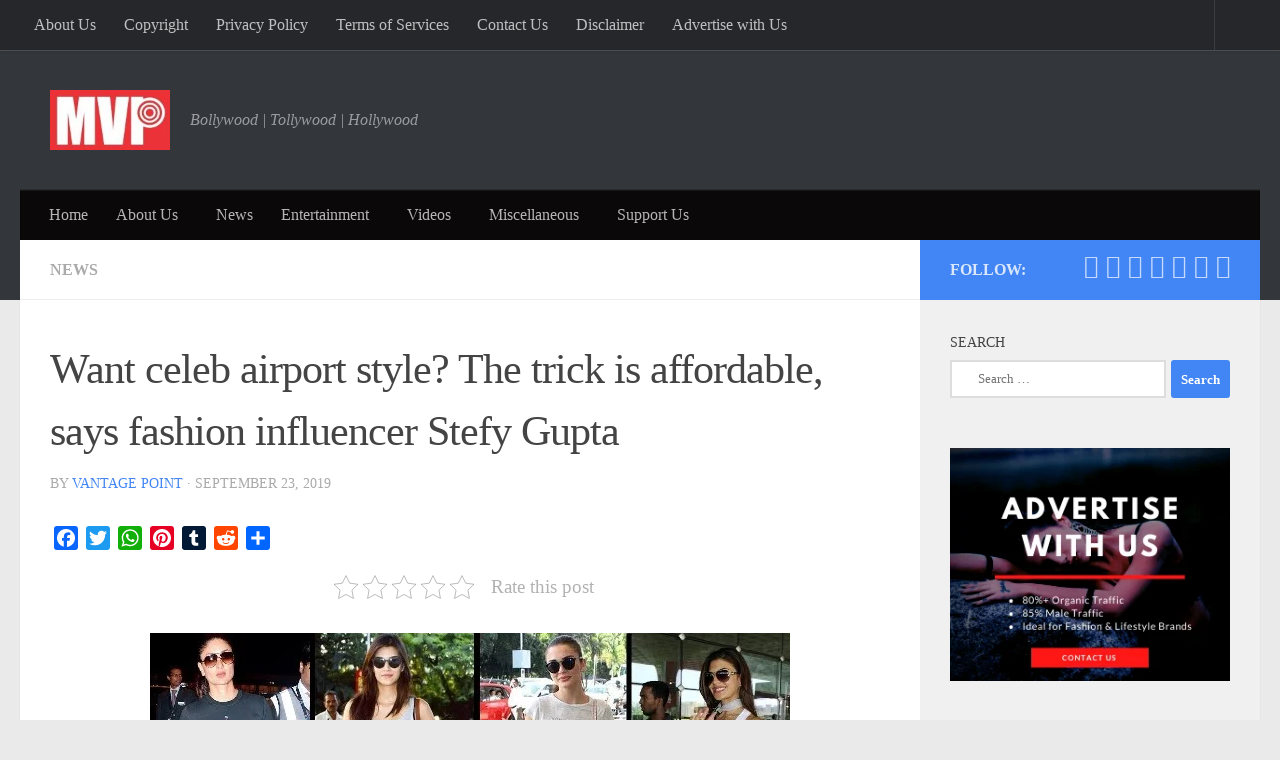

--- FILE ---
content_type: text/html; charset=utf-8
request_url: https://myvantagepoint.in/web-stories/jamie-foxx-makes-a-splash-in-chicago-after-mysterious-health-scare/
body_size: 16714
content:
<!DOCTYPE html>
<html amp="" lang="en-US" transformed="self;v=1" i-amphtml-layout=""><head><meta charset="utf-8"><meta name="viewport" content="width=device-width,minimum-scale=1"><link rel="modulepreload" href="https://cdn.ampproject.org/v0.mjs" as="script" crossorigin="anonymous"><link rel="preconnect" href="https://cdn.ampproject.org"><link rel="preload" as="script" href="https://cdn.ampproject.org/v0/amp-story-1.0.js"><style amp-runtime="" i-amphtml-version="012510081644000">html{overflow-x:hidden!important}html.i-amphtml-fie{height:100%!important;width:100%!important}html:not([amp4ads]),html:not([amp4ads]) body{height:auto!important}html:not([amp4ads]) body{margin:0!important}body{-webkit-text-size-adjust:100%;-moz-text-size-adjust:100%;-ms-text-size-adjust:100%;text-size-adjust:100%}html.i-amphtml-singledoc.i-amphtml-embedded{-ms-touch-action:pan-y pinch-zoom;touch-action:pan-y pinch-zoom}html.i-amphtml-fie>body,html.i-amphtml-singledoc>body{overflow:visible!important}html.i-amphtml-fie:not(.i-amphtml-inabox)>body,html.i-amphtml-singledoc:not(.i-amphtml-inabox)>body{position:relative!important}html.i-amphtml-ios-embed-legacy>body{overflow-x:hidden!important;overflow-y:auto!important;position:absolute!important}html.i-amphtml-ios-embed{overflow-y:auto!important;position:static}#i-amphtml-wrapper{overflow-x:hidden!important;overflow-y:auto!important;position:absolute!important;top:0!important;left:0!important;right:0!important;bottom:0!important;margin:0!important;display:block!important}html.i-amphtml-ios-embed.i-amphtml-ios-overscroll,html.i-amphtml-ios-embed.i-amphtml-ios-overscroll>#i-amphtml-wrapper{-webkit-overflow-scrolling:touch!important}#i-amphtml-wrapper>body{position:relative!important;border-top:1px solid transparent!important}#i-amphtml-wrapper+body{visibility:visible}#i-amphtml-wrapper+body .i-amphtml-lightbox-element,#i-amphtml-wrapper+body[i-amphtml-lightbox]{visibility:hidden}#i-amphtml-wrapper+body[i-amphtml-lightbox] .i-amphtml-lightbox-element{visibility:visible}#i-amphtml-wrapper.i-amphtml-scroll-disabled,.i-amphtml-scroll-disabled{overflow-x:hidden!important;overflow-y:hidden!important}amp-instagram{padding:54px 0px 0px!important;background-color:#fff}amp-iframe iframe{box-sizing:border-box!important}[amp-access][amp-access-hide]{display:none}[subscriptions-dialog],body:not(.i-amphtml-subs-ready) [subscriptions-action],body:not(.i-amphtml-subs-ready) [subscriptions-section]{display:none!important}amp-experiment,amp-live-list>[update]{display:none}amp-list[resizable-children]>.i-amphtml-loading-container.amp-hidden{display:none!important}amp-list [fetch-error],amp-list[load-more] [load-more-button],amp-list[load-more] [load-more-end],amp-list[load-more] [load-more-failed],amp-list[load-more] [load-more-loading]{display:none}amp-list[diffable] div[role=list]{display:block}amp-story-page,amp-story[standalone]{min-height:1px!important;display:block!important;height:100%!important;margin:0!important;padding:0!important;overflow:hidden!important;width:100%!important}amp-story[standalone]{background-color:#000!important;position:relative!important}amp-story-page{background-color:#757575}amp-story .amp-active>div,amp-story .i-amphtml-loader-background{display:none!important}amp-story-page:not(:first-of-type):not([distance]):not([active]){transform:translateY(1000vh)!important}amp-autocomplete{position:relative!important;display:inline-block!important}amp-autocomplete>input,amp-autocomplete>textarea{padding:0.5rem;border:1px solid rgba(0,0,0,.33)}.i-amphtml-autocomplete-results,amp-autocomplete>input,amp-autocomplete>textarea{font-size:1rem;line-height:1.5rem}[amp-fx^=fly-in]{visibility:hidden}amp-script[nodom],amp-script[sandboxed]{position:fixed!important;top:0!important;width:1px!important;height:1px!important;overflow:hidden!important;visibility:hidden}
/*# sourceURL=/css/ampdoc.css*/[hidden]{display:none!important}.i-amphtml-element{display:inline-block}.i-amphtml-blurry-placeholder{transition:opacity 0.3s cubic-bezier(0.0,0.0,0.2,1)!important;pointer-events:none}[layout=nodisplay]:not(.i-amphtml-element){display:none!important}.i-amphtml-layout-fixed,[layout=fixed][width][height]:not(.i-amphtml-layout-fixed){display:inline-block;position:relative}.i-amphtml-layout-responsive,[layout=responsive][width][height]:not(.i-amphtml-layout-responsive),[width][height][heights]:not([layout]):not(.i-amphtml-layout-responsive),[width][height][sizes]:not(img):not([layout]):not(.i-amphtml-layout-responsive){display:block;position:relative}.i-amphtml-layout-intrinsic,[layout=intrinsic][width][height]:not(.i-amphtml-layout-intrinsic){display:inline-block;position:relative;max-width:100%}.i-amphtml-layout-intrinsic .i-amphtml-sizer{max-width:100%}.i-amphtml-intrinsic-sizer{max-width:100%;display:block!important}.i-amphtml-layout-container,.i-amphtml-layout-fixed-height,[layout=container],[layout=fixed-height][height]:not(.i-amphtml-layout-fixed-height){display:block;position:relative}.i-amphtml-layout-fill,.i-amphtml-layout-fill.i-amphtml-notbuilt,[layout=fill]:not(.i-amphtml-layout-fill),body noscript>*{display:block;overflow:hidden!important;position:absolute;top:0;left:0;bottom:0;right:0}body noscript>*{position:absolute!important;width:100%;height:100%;z-index:2}body noscript{display:inline!important}.i-amphtml-layout-flex-item,[layout=flex-item]:not(.i-amphtml-layout-flex-item){display:block;position:relative;-ms-flex:1 1 auto;flex:1 1 auto}.i-amphtml-layout-fluid{position:relative}.i-amphtml-layout-size-defined{overflow:hidden!important}.i-amphtml-layout-awaiting-size{position:absolute!important;top:auto!important;bottom:auto!important}i-amphtml-sizer{display:block!important}@supports (aspect-ratio:1/1){i-amphtml-sizer.i-amphtml-disable-ar{display:none!important}}.i-amphtml-blurry-placeholder,.i-amphtml-fill-content{display:block;height:0;max-height:100%;max-width:100%;min-height:100%;min-width:100%;width:0;margin:auto}.i-amphtml-layout-size-defined .i-amphtml-fill-content{position:absolute;top:0;left:0;bottom:0;right:0}.i-amphtml-replaced-content,.i-amphtml-screen-reader{padding:0!important;border:none!important}.i-amphtml-screen-reader{position:fixed!important;top:0px!important;left:0px!important;width:4px!important;height:4px!important;opacity:0!important;overflow:hidden!important;margin:0!important;display:block!important;visibility:visible!important}.i-amphtml-screen-reader~.i-amphtml-screen-reader{left:8px!important}.i-amphtml-screen-reader~.i-amphtml-screen-reader~.i-amphtml-screen-reader{left:12px!important}.i-amphtml-screen-reader~.i-amphtml-screen-reader~.i-amphtml-screen-reader~.i-amphtml-screen-reader{left:16px!important}.i-amphtml-unresolved{position:relative;overflow:hidden!important}.i-amphtml-select-disabled{-webkit-user-select:none!important;-ms-user-select:none!important;user-select:none!important}.i-amphtml-notbuilt,[layout]:not(.i-amphtml-element),[width][height][heights]:not([layout]):not(.i-amphtml-element),[width][height][sizes]:not(img):not([layout]):not(.i-amphtml-element){position:relative;overflow:hidden!important;color:transparent!important}.i-amphtml-notbuilt:not(.i-amphtml-layout-container)>*,[layout]:not([layout=container]):not(.i-amphtml-element)>*,[width][height][heights]:not([layout]):not(.i-amphtml-element)>*,[width][height][sizes]:not([layout]):not(.i-amphtml-element)>*{display:none}amp-img:not(.i-amphtml-element)[i-amphtml-ssr]>img.i-amphtml-fill-content{display:block}.i-amphtml-notbuilt:not(.i-amphtml-layout-container),[layout]:not([layout=container]):not(.i-amphtml-element),[width][height][heights]:not([layout]):not(.i-amphtml-element),[width][height][sizes]:not(img):not([layout]):not(.i-amphtml-element){color:transparent!important;line-height:0!important}.i-amphtml-ghost{visibility:hidden!important}.i-amphtml-element>[placeholder],[layout]:not(.i-amphtml-element)>[placeholder],[width][height][heights]:not([layout]):not(.i-amphtml-element)>[placeholder],[width][height][sizes]:not([layout]):not(.i-amphtml-element)>[placeholder]{display:block;line-height:normal}.i-amphtml-element>[placeholder].amp-hidden,.i-amphtml-element>[placeholder].hidden{visibility:hidden}.i-amphtml-element:not(.amp-notsupported)>[fallback],.i-amphtml-layout-container>[placeholder].amp-hidden,.i-amphtml-layout-container>[placeholder].hidden{display:none}.i-amphtml-layout-size-defined>[fallback],.i-amphtml-layout-size-defined>[placeholder]{position:absolute!important;top:0!important;left:0!important;right:0!important;bottom:0!important;z-index:1}amp-img[i-amphtml-ssr]:not(.i-amphtml-element)>[placeholder]{z-index:auto}.i-amphtml-notbuilt>[placeholder]{display:block!important}.i-amphtml-hidden-by-media-query{display:none!important}.i-amphtml-element-error{background:red!important;color:#fff!important;position:relative!important}.i-amphtml-element-error:before{content:attr(error-message)}i-amp-scroll-container,i-amphtml-scroll-container{position:absolute;top:0;left:0;right:0;bottom:0;display:block}i-amp-scroll-container.amp-active,i-amphtml-scroll-container.amp-active{overflow:auto;-webkit-overflow-scrolling:touch}.i-amphtml-loading-container{display:block!important;pointer-events:none;z-index:1}.i-amphtml-notbuilt>.i-amphtml-loading-container{display:block!important}.i-amphtml-loading-container.amp-hidden{visibility:hidden}.i-amphtml-element>[overflow]{cursor:pointer;position:relative;z-index:2;visibility:hidden;display:initial;line-height:normal}.i-amphtml-layout-size-defined>[overflow]{position:absolute}.i-amphtml-element>[overflow].amp-visible{visibility:visible}template{display:none!important}.amp-border-box,.amp-border-box *,.amp-border-box :after,.amp-border-box :before{box-sizing:border-box}amp-pixel{display:none!important}amp-analytics,amp-auto-ads,amp-story-auto-ads{position:fixed!important;top:0!important;width:1px!important;height:1px!important;overflow:hidden!important;visibility:hidden}amp-story{visibility:hidden!important}html.i-amphtml-fie>amp-analytics{position:initial!important}[visible-when-invalid]:not(.visible),form [submit-error],form [submit-success],form [submitting]{display:none}amp-accordion{display:block!important}@media (min-width:1px){:where(amp-accordion>section)>:first-child{margin:0;background-color:#efefef;padding-right:20px;border:1px solid #dfdfdf}:where(amp-accordion>section)>:last-child{margin:0}}amp-accordion>section{float:none!important}amp-accordion>section>*{float:none!important;display:block!important;overflow:hidden!important;position:relative!important}amp-accordion,amp-accordion>section{margin:0}amp-accordion:not(.i-amphtml-built)>section>:last-child{display:none!important}amp-accordion:not(.i-amphtml-built)>section[expanded]>:last-child{display:block!important}
/*# sourceURL=/css/ampshared.css*/</style><meta name="amp-story-generator-name" content="Web Stories for WordPress"><meta name="amp-story-generator-version" content="1.42.0"><meta name="robots" content="index, follow, max-image-preview:large, max-snippet:-1, max-video-preview:-1"><meta name="description" content="After a mysterious health emergency, Jamie Foxx makes a thrilling comeback, spotted waving to fans on a boat in Chicago River. His recent golf outing showcases his impressive swing and normal mobility"><meta property="og:locale" content="en_US"><meta property="og:type" content="article"><meta property="og:title" content="Jamie Foxx Makes a Splash in Chicago After Mysterious Health Scare! - Vantage Point"><meta property="og:description" content="After a mysterious health emergency, Jamie Foxx makes a thrilling comeback, spotted waving to fans on a boat in Chicago River. His recent golf outing showcases his impressive swing and normal mobility"><meta property="og:url" content="https://myvantagepoint.in/web-stories/jamie-foxx-makes-a-splash-in-chicago-after-mysterious-health-scare/"><meta property="og:site_name" content="Vantage Point"><meta property="article:publisher" content="https://www.facebook.com/myvantagepoint"><meta property="article:modified_time" content="2023-07-11T10:57:35+00:00"><meta property="og:image" content="https://myvantagepoint.in/wp-content/uploads/2023/07/Jamie-Foxx-Makes-a-Splash-in-Chicago-After-Mysterious-Health-Scare.webp"><meta property="og:image:width" content="640"><meta property="og:image:height" content="853"><meta property="og:image:type" content="image/webp"><meta name="msapplication-TileImage" content="https://myvantagepoint.in/wp-content/uploads/2017/06/cropped-Logo-favicon-270x270.jpg"><link rel="preconnect" href="https://fonts.gstatic.com" crossorigin=""><link rel="dns-prefetch" href="https://fonts.gstatic.com"><link rel="dns-prefetch" href="//www.googletagmanager.com"><link rel="preconnect" href="https://fonts.gstatic.com/" crossorigin=""><script async="" src="https://cdn.ampproject.org/v0.mjs" type="module" crossorigin="anonymous"></script><script async nomodule src="https://cdn.ampproject.org/v0.js" crossorigin="anonymous"></script><script async="" src="https://cdn.ampproject.org/v0/amp-story-1.0.mjs" custom-element="amp-story" type="module" crossorigin="anonymous"></script><script async nomodule src="https://cdn.ampproject.org/v0/amp-story-1.0.js" crossorigin="anonymous" custom-element="amp-story"></script><script src="https://cdn.ampproject.org/v0/amp-analytics-0.1.mjs" async="" custom-element="amp-analytics" type="module" crossorigin="anonymous"></script><script async nomodule src="https://cdn.ampproject.org/v0/amp-analytics-0.1.js" crossorigin="anonymous" custom-element="amp-analytics"></script><script src="https://cdn.ampproject.org/v0/amp-story-auto-ads-0.1.mjs" async="" custom-element="amp-story-auto-ads" type="module" crossorigin="anonymous"></script><script async nomodule src="https://cdn.ampproject.org/v0/amp-story-auto-ads-0.1.js" crossorigin="anonymous" custom-element="amp-story-auto-ads"></script><script async="" src="https://cdn.ampproject.org/v0/amp-video-0.1.mjs" custom-element="amp-video" type="module" crossorigin="anonymous"></script><script async nomodule src="https://cdn.ampproject.org/v0/amp-video-0.1.js" crossorigin="anonymous" custom-element="amp-video"></script><link rel="icon" href="https://myvantagepoint.in/wp-content/uploads/2017/06/cropped-Logo-favicon-32x32.jpg" sizes="32x32"><link rel="icon" href="https://myvantagepoint.in/wp-content/uploads/2017/06/cropped-Logo-favicon-192x192.jpg" sizes="192x192"><link href="https://fonts.googleapis.com/css2?display=swap&amp;family=Rubik%3Awght%40400%3B700" rel="stylesheet"><style amp-custom="">h1,h2,h3{font-weight:normal}amp-story-page{background-color:#131516}amp-story-grid-layer{overflow:visible}@media (max-aspect-ratio: 9 / 16){@media (min-aspect-ratio: 320 / 678){amp-story-grid-layer.grid-layer{margin-top:calc(( 100% / .5625 - 100% / .66666666666667 ) / 2)}}}@media not all and (min-resolution:.001dpcm){@media{p.text-wrapper > span{font-size:calc(100% - .5px)}}}.page-fullbleed-area{position:absolute;overflow:hidden;width:100%;left:0;height:calc(1.1851851851852 * 100%);top:calc(( 1 - 1.1851851851852 ) * 100% / 2)}.page-safe-area{overflow:visible;position:absolute;top:0;bottom:0;left:0;right:0;width:100%;height:calc(.84375 * 100%);margin:auto 0}.mask{position:absolute;overflow:hidden}.fill{position:absolute;top:0;left:0;right:0;bottom:0;margin:0}._f09cc7b{background-color:#000}._6120891{position:absolute;pointer-events:none;left:0;top:-9.25926%;width:100%;height:118.51852%;opacity:1}._89d52dd{pointer-events:initial;width:100%;height:100%;display:block;position:absolute;top:0;left:0;z-index:0}._dc67a5c{will-change:transform}._09371a7{position:absolute;pointer-events:none;left:0;top:-9.2233%;width:100%;height:118.4466%;opacity:1}._099dc43{background-color:#000;will-change:transform}._fdf4bbb{position:absolute;pointer-events:none;left:-3.64078%;top:-20.06472%;width:92.23301%;height:94.17476%;opacity:1}._49a6a2c{position:absolute;width:114.86842%;height:100%;left:-7.43421%;top:0%}._00a908c{position:absolute;pointer-events:none;left:-41.74757%;top:-11.16505%;width:183.49515%;height:122.3301%;opacity:.06}._9544f0a{position:absolute;width:100%;height:177.77778%;left:0%;top:-38.88889%}._69d33c3{position:absolute;pointer-events:none;left:0;top:-9.2233%;width:88.83495%;height:118.4466%;opacity:1}._a22af74{background-color:rgba(0,0,0,.2);will-change:transform}._7bbabea{position:absolute;pointer-events:none;left:0;top:-11.00324%;width:88.83495%;height:83.33333%;opacity:1}._d622ef0{position:absolute;width:105.57402%;height:100%;left:-2.78701%;top:0%}._ff6518e{position:absolute;pointer-events:none;left:88.34951%;top:74.11003%;width:100%;height:35.11327%;opacity:1}._339f726{background-color:#fff;will-change:transform}._8edaa66{position:absolute;pointer-events:none;left:11.8932%;top:63.75405%;width:48.54369%;height:3.23625%;opacity:1}._3bf5a71{pointer-events:initial;width:100%;height:100%;display:block;position:absolute;top:0;left:0;z-index:0;border-radius:1% 1% 1% 1%/10% 10% 10% 10%}._4d5d2fb{white-space:pre-line;overflow-wrap:break-word;word-break:break-word;margin:-.91375% 0;font-family:"Rubik",sans-serif;font-size:.275081em;line-height:1.4;text-align:initial;padding:0;color:#000}._3daf6e3{color:#fff;letter-spacing:.01em}._24feb36{position:absolute;pointer-events:none;left:12.13592%;top:74.11003%;width:71.60194%;height:36.8932%;opacity:1}._6fb160b{pointer-events:initial;width:100%;height:100%;display:block;position:absolute;top:0;left:0;z-index:0;border-radius:.67796610169492% .67796610169492% .67796610169492% .67796610169492%/.87719298245614% .87719298245614% .87719298245614% .87719298245614%}._4545ae3{white-space:pre-line;overflow-wrap:break-word;word-break:break-word;margin:1.9322033898305% 0;font-family:"Rubik",sans-serif;font-size:.647249em;line-height:.9;text-align:initial;padding:0;color:#000}._4bbb41a{color:#fff}._0c2d68f{position:absolute;pointer-events:none;left:-41.74757%;top:-11.16505%;width:183.49515%;height:122.3301%;opacity:.05}._833216d{position:absolute;pointer-events:none;left:0;top:44.01294%;width:100%;height:65.21036%;opacity:1}._a4f49c5{position:absolute;pointer-events:none;left:11.65049%;top:-10.5178%;width:88.83495%;height:63.43042%;opacity:1}._f4e3ed4{position:absolute;width:190.4918%;height:100%;left:-45.2459%;top:0%}._3dec946{position:absolute;pointer-events:none;left:-41.74757%;top:-11.16505%;width:183.49515%;height:122.3301%;opacity:.02}._e44c52b{position:absolute;width:100%;height:150.07399%;left:0%;top:-25.03699%}._00910da{position:absolute;pointer-events:none;left:11.40777%;top:70.06472%;width:79.36893%;height:20.87379%;opacity:1}._2d7e1bd{pointer-events:initial;width:100%;height:100%;display:block;position:absolute;top:0;left:0;z-index:0;border-radius:.61162079510703% .61162079510703% .61162079510703% .61162079510703%/1.5503875968992% 1.5503875968992% 1.5503875968992% 1.5503875968992%}._a5fe2f7{white-space:pre-line;overflow-wrap:break-word;word-break:break-word;margin:-.35168195718654% 0;font-family:"Rubik",sans-serif;font-size:.323625em;line-height:1.3;text-align:initial;padding:0;color:#000}._47e5cc9{font-weight:700}._0e5718c{position:absolute;width:121.02127%;height:100%;left:-10.51064%;top:0%}._514825a{position:absolute;pointer-events:none;left:11.40777%;top:70.71197%;width:79.36893%;height:20.87379%;opacity:1}._2b7d555{position:absolute;width:153.40635%;height:100%;left:-26.70318%;top:0%}._dbdba4f{background-color:#f3f3f3}._8439378{position:absolute;width:118.46009%;height:100%;left:-9.23005%;top:0%}._5cf90de{position:absolute;width:206.73529%;height:100%;left:-25.22557%;top:0%}._ad0ebf5{position:absolute;pointer-events:none;left:11.40777%;top:70.71197%;width:79.36893%;height:16.34304%;opacity:1}._78774ae{pointer-events:initial;width:100%;height:100%;display:block;position:absolute;top:0;left:0;z-index:0;border-radius:.61162079510703% .61162079510703% .61162079510703% .61162079510703%/1.980198019802% 1.980198019802% 1.980198019802% 1.980198019802%}._7f03fe5{position:absolute;width:137.7944%;height:100%;left:-18.8972%;top:0%}._a3ea7e2{position:absolute;pointer-events:none;left:10.43689%;top:70.71197%;width:79.36893%;height:16.34304%;opacity:1}._aa0a52a{position:absolute;width:142.8051%;height:100%;left:-21.40255%;top:0%}._bd37ffd{position:absolute;width:100%;height:150.07399%;left:0%;top:-34.92132%}._4fc21bd{position:absolute;pointer-events:none;left:11.40777%;top:70.38835%;width:79.36893%;height:20.87379%;opacity:1}._ba39be9{position:absolute;width:258.9209%;height:100%;left:-79.46045%;top:0%}._9d9ab9e{position:absolute;pointer-events:none;left:-41.74757%;top:-11.16505%;width:161.40777%;height:107.60518%;opacity:.02}._03e5495{position:absolute;width:113.62855%;height:170.52689%;left:0%;top:-39.04647%}._371f6cf{position:absolute;width:191.86225%;height:100%;left:-45.93112%;top:0%}._71c4295{position:absolute;pointer-events:none;left:11.40777%;top:70.71197%;width:79.36893%;height:24.91909%;opacity:1}._d37414e{pointer-events:initial;width:100%;height:100%;display:block;position:absolute;top:0;left:0;z-index:0;border-radius:.61162079510703% .61162079510703% .61162079510703% .61162079510703%/1.2987012987013% 1.2987012987013% 1.2987012987013% 1.2987012987013%}._c84718f{background-color:#fff}._4306914{position:absolute;pointer-events:none;left:-.36408%;top:-9.38511%;width:102.18447%;height:118.77023%;opacity:1}._254c3af{width:100%;height:100%;display:block;position:absolute;top:0;left:0}._68ced0b{position:absolute;pointer-events:none;left:11.40777%;top:79.12621%;width:25.97087%;height:6.47249%;opacity:1}._fb8d496{pointer-events:initial;width:100%;height:100%;display:block;position:absolute;top:0;left:0;z-index:0;border-radius:1.8691588785047% 1.8691588785047% 1.8691588785047% 1.8691588785047%/5% 5% 5% 5%}._7a9e14d{white-space:pre-line;overflow-wrap:break-word;word-break:break-word;margin:-1.5070093457944% 0;font-family:"Rubik",sans-serif;font-size:.242718em;line-height:1.4;text-align:initial;padding:0;color:#000}._53b2fdb{color:#ffdb00;letter-spacing:.01em;text-transform:uppercase}._528d8e6{position:absolute;pointer-events:none;left:11.40777%;top:84.14239%;width:75.24272%;height:5.17799%;opacity:1}._6f8a16f{pointer-events:initial;width:100%;height:100%;display:block;position:absolute;top:0;left:0;z-index:0;border-radius:.64516129032258% .64516129032258% .64516129032258% .64516129032258%/6.25% 6.25% 6.25% 6.25%}._9ea9fff{white-space:pre-line;overflow-wrap:break-word;word-break:break-word;margin:-.065322580645161% 0;font-family:"Rubik",sans-serif;font-size:.436893em;line-height:1.2;text-align:initial;padding:0;color:#000}._8bd9694{position:absolute;pointer-events:none;left:11.8932%;top:21.19741%;width:75%;height:50%;opacity:1}._1f75e3b{position:absolute;width:100%;height:100%;left:0%;top:0%}

/*# sourceURL=amp-custom.css */</style><link rel="alternate" type="application/rss+xml" title="Vantage Point » Feed" href="https://myvantagepoint.in/feed/"><link rel="alternate" type="application/rss+xml" title="Vantage Point » Comments Feed" href="https://myvantagepoint.in/comments/feed/"><link rel="alternate" type="application/rss+xml" title="Vantage Point » Stories Feed" href="https://myvantagepoint.in/web-stories/feed/"><title>Jamie Foxx Makes a Splash in Chicago After Mysterious Health Scare! - Vantage Point</title><link rel="canonical" href="https://myvantagepoint.in/web-stories/jamie-foxx-makes-a-splash-in-chicago-after-mysterious-health-scare/"><link rel="https://api.w.org/" href="https://myvantagepoint.in/wp-json/"><link rel="alternate" title="JSON" type="application/json" href="https://myvantagepoint.in/wp-json/web-stories/v1/web-story/25548"><link rel="EditURI" type="application/rsd+xml" title="RSD" href="https://myvantagepoint.in/xmlrpc.php?rsd"><link rel="prev" title="10 facts about New York that many people may not know" href="https://myvantagepoint.in/web-stories/10-facts-about-new-york-that-many-people-may-not-know/"><link rel="shortlink" href="https://myvantagepoint.in/?p=25548"><link rel="alternate" title="oEmbed (JSON)" type="application/json+oembed" href="https://myvantagepoint.in/wp-json/oembed/1.0/embed?url=https%3A%2F%2Fmyvantagepoint.in%2Fweb-stories%2Fjamie-foxx-makes-a-splash-in-chicago-after-mysterious-health-scare%2F"><link rel="alternate" title="oEmbed (XML)" type="text/xml+oembed" href="https://myvantagepoint.in/wp-json/oembed/1.0/embed?url=https%3A%2F%2Fmyvantagepoint.in%2Fweb-stories%2Fjamie-foxx-makes-a-splash-in-chicago-after-mysterious-health-scare%2F&amp;format=xml"><link rel="apple-touch-icon" href="https://myvantagepoint.in/wp-content/uploads/2017/06/cropped-Logo-favicon-180x180.jpg"><script amp-onerror="">document.querySelector("script[src*='/v0.js']").onerror=function(){document.querySelector('style[amp-boilerplate]').textContent=''}</script><style amp-boilerplate="">body{-webkit-animation:-amp-start 8s steps(1,end) 0s 1 normal both;-moz-animation:-amp-start 8s steps(1,end) 0s 1 normal both;-ms-animation:-amp-start 8s steps(1,end) 0s 1 normal both;animation:-amp-start 8s steps(1,end) 0s 1 normal both}@-webkit-keyframes -amp-start{from{visibility:hidden}to{visibility:visible}}@-moz-keyframes -amp-start{from{visibility:hidden}to{visibility:visible}}@-ms-keyframes -amp-start{from{visibility:hidden}to{visibility:visible}}@-o-keyframes -amp-start{from{visibility:hidden}to{visibility:visible}}@keyframes -amp-start{from{visibility:hidden}to{visibility:visible}}</style><noscript><style amp-boilerplate="">body{-webkit-animation:none;-moz-animation:none;-ms-animation:none;animation:none}</style></noscript><link rel="stylesheet" amp-extension="amp-story" href="https://cdn.ampproject.org/v0/amp-story-1.0.css"><script amp-story-dvh-polyfill="">"use strict";if(!self.CSS||!CSS.supports||!CSS.supports("height:1dvh")){function e(){document.documentElement.style.setProperty("--story-dvh",innerHeight/100+"px","important")}addEventListener("resize",e,{passive:!0}),e()}</script></head><body data-rsssl="1"><amp-story standalone="" publisher="Vantage Point" publisher-logo-src="https://myvantagepoint.in/wp-content/uploads/2022/08/MVP-Logo-MyVantagePoint.png" title="Jamie Foxx Makes a Splash in Chicago After Mysterious Health Scare!" poster-portrait-src="https://myvantagepoint.in/wp-content/uploads/2023/07/Jamie-Foxx-Makes-a-Splash-in-Chicago-After-Mysterious-Health-Scare.webp" class="i-amphtml-layout-container" i-amphtml-layout="container"><amp-story-page id="0ae62c1d-aeb1-4308-a532-dc00885410d2" auto-advance-after="7s" class="i-amphtml-layout-container" i-amphtml-layout="container"><amp-story-grid-layer template="vertical" aspect-ratio="412:618" class="grid-layer i-amphtml-layout-container" i-amphtml-layout="container" style="--aspect-ratio:412/618;"><div class="_f09cc7b page-fullbleed-area"><div class="page-safe-area"><div class="_6120891"><div class="_89d52dd mask" id="el-17192280-65fc-4228-bef6-bf4267f7c111"><div class="_dc67a5c fill"></div></div></div></div></div></amp-story-grid-layer><amp-story-grid-layer template="vertical" aspect-ratio="412:618" class="grid-layer i-amphtml-layout-container" i-amphtml-layout="container" style="--aspect-ratio:412/618;"><div class="page-fullbleed-area"><div class="page-safe-area"><div class="_09371a7"><div class="_89d52dd mask" id="el-23744c49-09d3-48aa-994e-7f8f1309c2df"><div class="_099dc43 fill"></div></div></div><div class="_fdf4bbb"><div class="_89d52dd mask" id="el-b6649c89-30bc-4a98-8fda-aca16cbe9789"><div data-leaf-element="true" class="_49a6a2c"><amp-img layout="fill" src="https://wp.stories.google/static/19/images/templates/magazine-article/page01_image01.jpg" alt="Airplane wing towards clouds" class="i-amphtml-layout-fill i-amphtml-layout-size-defined" i-amphtml-layout="fill"></amp-img></div></div></div><div class="_00a908c"><div class="_89d52dd mask" id="el-9041cb86-bedc-4205-88d6-1ee2b9f8f4c0"><div data-leaf-element="true" class="_9544f0a"><amp-img layout="fill" src="https://wp.stories.google/static/19/images/templates/magazine-article/page01_image02.jpg" alt="White noise texture" class="i-amphtml-layout-fill i-amphtml-layout-size-defined" i-amphtml-layout="fill"></amp-img></div></div></div><div class="_69d33c3"><div class="_89d52dd mask" id="el-1aafefb6-a378-4de6-9c06-5366f8c4d53d"><div class="_a22af74 fill"></div></div></div><div class="_7bbabea"><div class="_89d52dd mask" id="el-bddf496a-8bb8-4fe4-bd60-0d29624cc059"><div data-leaf-element="true" class="_d622ef0"><amp-img layout="fill" src="https://myvantagepoint.in/wp-content/uploads/2023/07/Jamie-Foxx-Makes-a-Splash-in-Chicago-After-Mysterious-Health-Scare.webp" alt="jamie-foxx-makes-a-splash-in-chicago-after-mysterious-health-scare" srcset="https://myvantagepoint.in/wp-content/uploads/2023/07/Jamie-Foxx-Makes-a-Splash-in-Chicago-After-Mysterious-Health-Scare.webp 640w, https://myvantagepoint.in/wp-content/uploads/2023/07/Jamie-Foxx-Makes-a-Splash-in-Chicago-After-Mysterious-Health-Scare-225x300.webp 225w, https://myvantagepoint.in/wp-content/uploads/2023/07/Jamie-Foxx-Makes-a-Splash-in-Chicago-After-Mysterious-Health-Scare-150x200.webp 150w" sizes="(min-width: 1024px) 40vh, 89vw" disable-inline-width="true" class="i-amphtml-layout-fill i-amphtml-layout-size-defined" i-amphtml-layout="fill"></amp-img></div></div></div><div class="_ff6518e"><div class="_89d52dd mask" id="el-e39615c4-be0a-45e8-abb1-77a17312c38e"><div class="_339f726 fill"></div></div></div><div class="_8edaa66"><div id="el-eb0caa01-f3f2-4732-ba5e-c443975f14eb" class="_3bf5a71"><p class="_4d5d2fb fill text-wrapper"><span><span class="_3daf6e3">www.MyVantagePoint.in</span></span></p></div></div><div class="_24feb36"><div id="el-3178fe32-e693-4ac6-bd35-76543bf19ded" class="_6fb160b"><h1 class="_4545ae3 fill text-wrapper"><span><span class="_4bbb41a">Jamie Foxx Makes a Splash in Chicago After Mysterious Health Scare!</span></span></h1></div></div></div></div></amp-story-grid-layer></amp-story-page><amp-story-page id="7c52ab9e-0b07-487c-8f22-4c15c478687b" auto-advance-after="7s" class="i-amphtml-layout-container" i-amphtml-layout="container"><amp-story-grid-layer template="vertical" aspect-ratio="412:618" class="grid-layer i-amphtml-layout-container" i-amphtml-layout="container" style="--aspect-ratio:412/618;"><div class="_f09cc7b page-fullbleed-area"><div class="page-safe-area"><div class="_6120891"><div class="_89d52dd mask" id="el-4ad3b752-13eb-4ddf-921e-26ccab6774ac"><div class="_dc67a5c fill"></div></div></div></div></div></amp-story-grid-layer><amp-story-grid-layer template="vertical" aspect-ratio="412:618" class="grid-layer i-amphtml-layout-container" i-amphtml-layout="container" style="--aspect-ratio:412/618;"><div class="page-fullbleed-area"><div class="page-safe-area"><div class="_0c2d68f"><div class="_89d52dd mask" id="el-5b9ca7af-b39b-432d-83ce-0860ad26e2b4"><div data-leaf-element="true" class="_9544f0a"><amp-img layout="fill" src="https://wp.stories.google/static/19/images/templates/magazine-article/page01_image02.jpg" alt="White noise texture" class="i-amphtml-layout-fill i-amphtml-layout-size-defined" i-amphtml-layout="fill"></amp-img></div></div></div><div class="_833216d"><div class="_89d52dd mask" id="el-7a752561-e177-4b00-ac38-8f35773a2ce4"><div class="_339f726 fill"></div></div></div><div class="_a4f49c5"><div class="_89d52dd mask" id="el-e360b567-81f3-4ce1-a96b-642f70a30cff"><div data-leaf-element="true" class="_f4e3ed4"><amp-video id="el-e360b567-81f3-4ce1-a96b-642f70a30cff-media" autoplay="autoplay" loop="loop" noaudio="noaudio" poster="https://media.tenor.com/Xbk-7Kd28F8AAAAe/whats-up-peace-and-love.png" layout="fill" alt="Whats Up Peace And Love GIF" cache="google" class="i-amphtml-layout-fill i-amphtml-layout-size-defined" i-amphtml-layout="fill"><source type="video/mp4" src="https://media.tenor.com/Xbk-7Kd28F8AAAPo/whats-up-peace-and-love.mp4"></amp-video></div></div></div><div class="_3dec946"><div class="_89d52dd mask" id="el-0da85227-1992-4345-becd-0a1eee5bc1b1"><div data-leaf-element="true" class="_e44c52b"><amp-img layout="fill" src="https://images.unsplash.com/photo-1490644658840-3f2e3f8c5625?ixid=M3wxMzcxOTN8MHwxfHNlYXJjaHw0fHxuZXclMjB5b3JrfGVufDB8fHx8MTY4NDY5NDUxM3ww&amp;ixlib=rb-4.0.3&amp;fm=jpg&amp;w=3379&amp;h=5071&amp;fit=max" alt="birds-eye view photo of city buildings with fog" srcset="https://images.unsplash.com/photo-1490644658840-3f2e3f8c5625?ixid=M3wxMzcxOTN8MHwxfHNlYXJjaHw0fHxuZXclMjB5b3JrfGVufDB8fHx8MTY4NDY5NDUxM3ww&amp;ixlib=rb-4.0.3&amp;fm=jpg&amp;w=3379&amp;h=5071&amp;fit=max 3379w, https://images.unsplash.com/photo-1490644658840-3f2e3f8c5625?ixid=M3wxMzcxOTN8MHwxfHNlYXJjaHw0fHxuZXclMjB5b3JrfGVufDB8fHx8MTY4NDY5NDUxM3ww&amp;ixlib=rb-4.0.3&amp;fm=jpg&amp;w=2703&amp;h=4056&amp;fit=max 2703w, https://images.unsplash.com/photo-1490644658840-3f2e3f8c5625?ixid=M3wxMzcxOTN8MHwxfHNlYXJjaHw0fHxuZXclMjB5b3JrfGVufDB8fHx8MTY4NDY5NDUxM3ww&amp;ixlib=rb-4.0.3&amp;fm=jpg&amp;w=2027&amp;h=3042&amp;fit=max 2027w, https://images.unsplash.com/photo-1490644658840-3f2e3f8c5625?ixid=M3wxMzcxOTN8MHwxfHNlYXJjaHw0fHxuZXclMjB5b3JrfGVufDB8fHx8MTY4NDY5NDUxM3ww&amp;ixlib=rb-4.0.3&amp;fm=jpg&amp;w=1351&amp;h=2027&amp;fit=max 1351w, https://images.unsplash.com/photo-1490644658840-3f2e3f8c5625?ixid=M3wxMzcxOTN8MHwxfHNlYXJjaHw0fHxuZXclMjB5b3JrfGVufDB8fHx8MTY4NDY5NDUxM3ww&amp;ixlib=rb-4.0.3&amp;fm=jpg&amp;w=675&amp;h=1013&amp;fit=max 675w, https://images.unsplash.com/photo-1490644658840-3f2e3f8c5625?ixid=M3wxMzcxOTN8MHwxfHNlYXJjaHw0fHxuZXclMjB5b3JrfGVufDB8fHx8MTY4NDY5NDUxM3ww&amp;ixlib=rb-4.0.3&amp;fm=jpg&amp;w=340&amp;h=510&amp;fit=max 340w" sizes="(min-width: 1024px) 83vh, 183vw" disable-inline-width="true" class="i-amphtml-layout-fill i-amphtml-layout-size-defined" i-amphtml-layout="fill"></amp-img></div></div></div><div class="_00910da"><div id="el-7bc86bd3-6677-48ff-a233-e9fed282a812" class="_2d7e1bd"><p class="_a5fe2f7 fill text-wrapper"><span><span class="_47e5cc9">Jamie Foxx's return:</span> First appearance since mysterious health emergency
Oscar winner spotted waving to fans on a boat in Chicago River</span></p></div></div></div></div></amp-story-grid-layer></amp-story-page><amp-story-page id="ba8a4ae0-11a8-43f9-b78a-1f2020e60bcf" auto-advance-after="7s" class="i-amphtml-layout-container" i-amphtml-layout="container"><amp-story-grid-layer template="vertical" aspect-ratio="412:618" class="grid-layer i-amphtml-layout-container" i-amphtml-layout="container" style="--aspect-ratio:412/618;"><div class="_f09cc7b page-fullbleed-area"><div class="page-safe-area"><div class="_6120891"><div class="_89d52dd mask" id="el-818bdc1b-d197-418c-b594-a6214ba13b45"><div class="_dc67a5c fill"></div></div></div></div></div></amp-story-grid-layer><amp-story-grid-layer template="vertical" aspect-ratio="412:618" class="grid-layer i-amphtml-layout-container" i-amphtml-layout="container" style="--aspect-ratio:412/618;"><div class="page-fullbleed-area"><div class="page-safe-area"><div class="_0c2d68f"><div class="_89d52dd mask" id="el-0dabd6fd-0510-4a0d-a3b1-8422ee3dbb24"><div data-leaf-element="true" class="_9544f0a"><amp-img layout="fill" src="https://wp.stories.google/static/19/images/templates/magazine-article/page01_image02.jpg" alt="White noise texture" class="i-amphtml-layout-fill i-amphtml-layout-size-defined" i-amphtml-layout="fill"></amp-img></div></div></div><div class="_833216d"><div class="_89d52dd mask" id="el-c9daea24-c46d-425c-9f02-abb82ac87690"><div class="_339f726 fill"></div></div></div><div class="_a4f49c5"><div class="_89d52dd mask" id="el-f905e992-d02c-425a-bfd3-78fc083a03d9"><div data-leaf-element="true" class="_0e5718c"><amp-video id="el-f905e992-d02c-425a-bfd3-78fc083a03d9-media" autoplay="autoplay" loop="loop" noaudio="noaudio" poster="https://media.tenor.com/USs4hFkdbDwAAAAe/animoji-kitsune.png" layout="fill" alt="アニ文字　狐 GIF" cache="google" class="i-amphtml-layout-fill i-amphtml-layout-size-defined" i-amphtml-layout="fill"><source type="video/mp4" src="https://media.tenor.com/USs4hFkdbDwAAAPo/animoji-kitsune.mp4"></amp-video></div></div></div><div class="_3dec946"><div class="_89d52dd mask" id="el-c975ae15-e9f4-4d37-ab8c-758bbbcfe241"><div data-leaf-element="true" class="_e44c52b"><amp-img layout="fill" src="https://images.unsplash.com/photo-1490644658840-3f2e3f8c5625?ixid=M3wxMzcxOTN8MHwxfHNlYXJjaHw0fHxuZXclMjB5b3JrfGVufDB8fHx8MTY4NDY5NDUxM3ww&amp;ixlib=rb-4.0.3&amp;fm=jpg&amp;w=3379&amp;h=5071&amp;fit=max" alt="birds-eye view photo of city buildings with fog" srcset="https://images.unsplash.com/photo-1490644658840-3f2e3f8c5625?ixid=M3wxMzcxOTN8MHwxfHNlYXJjaHw0fHxuZXclMjB5b3JrfGVufDB8fHx8MTY4NDY5NDUxM3ww&amp;ixlib=rb-4.0.3&amp;fm=jpg&amp;w=3379&amp;h=5071&amp;fit=max 3379w, https://images.unsplash.com/photo-1490644658840-3f2e3f8c5625?ixid=M3wxMzcxOTN8MHwxfHNlYXJjaHw0fHxuZXclMjB5b3JrfGVufDB8fHx8MTY4NDY5NDUxM3ww&amp;ixlib=rb-4.0.3&amp;fm=jpg&amp;w=2703&amp;h=4056&amp;fit=max 2703w, https://images.unsplash.com/photo-1490644658840-3f2e3f8c5625?ixid=M3wxMzcxOTN8MHwxfHNlYXJjaHw0fHxuZXclMjB5b3JrfGVufDB8fHx8MTY4NDY5NDUxM3ww&amp;ixlib=rb-4.0.3&amp;fm=jpg&amp;w=2027&amp;h=3042&amp;fit=max 2027w, https://images.unsplash.com/photo-1490644658840-3f2e3f8c5625?ixid=M3wxMzcxOTN8MHwxfHNlYXJjaHw0fHxuZXclMjB5b3JrfGVufDB8fHx8MTY4NDY5NDUxM3ww&amp;ixlib=rb-4.0.3&amp;fm=jpg&amp;w=1351&amp;h=2027&amp;fit=max 1351w, https://images.unsplash.com/photo-1490644658840-3f2e3f8c5625?ixid=M3wxMzcxOTN8MHwxfHNlYXJjaHw0fHxuZXclMjB5b3JrfGVufDB8fHx8MTY4NDY5NDUxM3ww&amp;ixlib=rb-4.0.3&amp;fm=jpg&amp;w=675&amp;h=1013&amp;fit=max 675w, https://images.unsplash.com/photo-1490644658840-3f2e3f8c5625?ixid=M3wxMzcxOTN8MHwxfHNlYXJjaHw0fHxuZXclMjB5b3JrfGVufDB8fHx8MTY4NDY5NDUxM3ww&amp;ixlib=rb-4.0.3&amp;fm=jpg&amp;w=340&amp;h=510&amp;fit=max 340w" sizes="(min-width: 1024px) 83vh, 183vw" disable-inline-width="true" class="i-amphtml-layout-fill i-amphtml-layout-size-defined" i-amphtml-layout="fill"></amp-img></div></div></div><div class="_514825a"><div id="el-6b25de50-ed05-4ba2-bd4d-4aa62887f7e4" class="_2d7e1bd"><p class="_a5fe2f7 fill text-wrapper"><span><span class="_47e5cc9">Jamie's tweeted: </span>"Boat life 🦊 Celebrating summer with @brownsugarbbn Stay blessed!"
Fans buzzing with excitement over his comeback</span></p></div></div></div></div></amp-story-grid-layer></amp-story-page><amp-story-page id="0e456d3b-29f4-4be9-bc9e-db97e306b478" auto-advance-after="7s" class="i-amphtml-layout-container" i-amphtml-layout="container"><amp-story-grid-layer template="vertical" aspect-ratio="412:618" class="grid-layer i-amphtml-layout-container" i-amphtml-layout="container" style="--aspect-ratio:412/618;"><div class="_f09cc7b page-fullbleed-area"><div class="page-safe-area"><div class="_6120891"><div class="_89d52dd mask" id="el-c308d6d6-1f74-4dd9-863a-8ab38775e787"><div class="_dc67a5c fill"></div></div></div></div></div></amp-story-grid-layer><amp-story-grid-layer template="vertical" aspect-ratio="412:618" class="grid-layer i-amphtml-layout-container" i-amphtml-layout="container" style="--aspect-ratio:412/618;"><div class="page-fullbleed-area"><div class="page-safe-area"><div class="_0c2d68f"><div class="_89d52dd mask" id="el-03e33ff3-de01-4749-b75f-d2c0b3eb6691"><div data-leaf-element="true" class="_9544f0a"><amp-img layout="fill" src="https://wp.stories.google/static/19/images/templates/magazine-article/page01_image02.jpg" alt="White noise texture" class="i-amphtml-layout-fill i-amphtml-layout-size-defined" i-amphtml-layout="fill"></amp-img></div></div></div><div class="_833216d"><div class="_89d52dd mask" id="el-3dea6de9-b4ac-4b9b-b394-44947a79ab08"><div class="_339f726 fill"></div></div></div><div class="_a4f49c5"><div class="_89d52dd mask" id="el-5be21e66-047b-4df5-ac41-876f6eeac0fa"><div data-leaf-element="true" class="_2b7d555"><amp-img layout="fill" src="https://images.unsplash.com/photo-1632946269126-0f8edbe8b068?ixid=M3wxMzcxOTN8MHwxfHNlYXJjaHwxMnx8Z29sZnxlbnwwfHx8fDE2ODkwNzI2Nzd8MA&amp;ixlib=rb-4.0.3&amp;fm=jpg&amp;w=5248&amp;h=3664&amp;fit=max" alt="a golf ball sitting on top of a green field" srcset="https://images.unsplash.com/photo-1632946269126-0f8edbe8b068?ixid=M3wxMzcxOTN8MHwxfHNlYXJjaHwxMnx8Z29sZnxlbnwwfHx8fDE2ODkwNzI2Nzd8MA&amp;ixlib=rb-4.0.3&amp;fm=jpg&amp;w=5248&amp;h=3664&amp;fit=max 5248w, https://images.unsplash.com/photo-1632946269126-0f8edbe8b068?ixid=M3wxMzcxOTN8MHwxfHNlYXJjaHwxMnx8Z29sZnxlbnwwfHx8fDE2ODkwNzI2Nzd8MA&amp;ixlib=rb-4.0.3&amp;fm=jpg&amp;w=4198&amp;h=2931&amp;fit=max 4198w, https://images.unsplash.com/photo-1632946269126-0f8edbe8b068?ixid=M3wxMzcxOTN8MHwxfHNlYXJjaHwxMnx8Z29sZnxlbnwwfHx8fDE2ODkwNzI2Nzd8MA&amp;ixlib=rb-4.0.3&amp;fm=jpg&amp;w=3148&amp;h=2198&amp;fit=max 3148w, https://images.unsplash.com/photo-1632946269126-0f8edbe8b068?ixid=M3wxMzcxOTN8MHwxfHNlYXJjaHwxMnx8Z29sZnxlbnwwfHx8fDE2ODkwNzI2Nzd8MA&amp;ixlib=rb-4.0.3&amp;fm=jpg&amp;w=2099&amp;h=1465&amp;fit=max 2099w, https://images.unsplash.com/photo-1632946269126-0f8edbe8b068?ixid=M3wxMzcxOTN8MHwxfHNlYXJjaHwxMnx8Z29sZnxlbnwwfHx8fDE2ODkwNzI2Nzd8MA&amp;ixlib=rb-4.0.3&amp;fm=jpg&amp;w=1049&amp;h=732&amp;fit=max 1049w, https://images.unsplash.com/photo-1632946269126-0f8edbe8b068?ixid=M3wxMzcxOTN8MHwxfHNlYXJjaHwxMnx8Z29sZnxlbnwwfHx8fDE2ODkwNzI2Nzd8MA&amp;ixlib=rb-4.0.3&amp;fm=jpg&amp;w=340&amp;h=237&amp;fit=max 340w" sizes="(min-width: 1024px) 40vh, 89vw" disable-inline-width="true" class="i-amphtml-layout-fill i-amphtml-layout-size-defined" i-amphtml-layout="fill"></amp-img></div></div></div><div class="_3dec946"><div class="_89d52dd mask" id="el-259a726a-200d-4b5d-b294-471633ffe582"><div data-leaf-element="true" class="_e44c52b"><amp-img layout="fill" src="https://images.unsplash.com/photo-1490644658840-3f2e3f8c5625?ixid=M3wxMzcxOTN8MHwxfHNlYXJjaHw0fHxuZXclMjB5b3JrfGVufDB8fHx8MTY4NDY5NDUxM3ww&amp;ixlib=rb-4.0.3&amp;fm=jpg&amp;w=3379&amp;h=5071&amp;fit=max" alt="birds-eye view photo of city buildings with fog" srcset="https://images.unsplash.com/photo-1490644658840-3f2e3f8c5625?ixid=M3wxMzcxOTN8MHwxfHNlYXJjaHw0fHxuZXclMjB5b3JrfGVufDB8fHx8MTY4NDY5NDUxM3ww&amp;ixlib=rb-4.0.3&amp;fm=jpg&amp;w=3379&amp;h=5071&amp;fit=max 3379w, https://images.unsplash.com/photo-1490644658840-3f2e3f8c5625?ixid=M3wxMzcxOTN8MHwxfHNlYXJjaHw0fHxuZXclMjB5b3JrfGVufDB8fHx8MTY4NDY5NDUxM3ww&amp;ixlib=rb-4.0.3&amp;fm=jpg&amp;w=2703&amp;h=4056&amp;fit=max 2703w, https://images.unsplash.com/photo-1490644658840-3f2e3f8c5625?ixid=M3wxMzcxOTN8MHwxfHNlYXJjaHw0fHxuZXclMjB5b3JrfGVufDB8fHx8MTY4NDY5NDUxM3ww&amp;ixlib=rb-4.0.3&amp;fm=jpg&amp;w=2027&amp;h=3042&amp;fit=max 2027w, https://images.unsplash.com/photo-1490644658840-3f2e3f8c5625?ixid=M3wxMzcxOTN8MHwxfHNlYXJjaHw0fHxuZXclMjB5b3JrfGVufDB8fHx8MTY4NDY5NDUxM3ww&amp;ixlib=rb-4.0.3&amp;fm=jpg&amp;w=1351&amp;h=2027&amp;fit=max 1351w, https://images.unsplash.com/photo-1490644658840-3f2e3f8c5625?ixid=M3wxMzcxOTN8MHwxfHNlYXJjaHw0fHxuZXclMjB5b3JrfGVufDB8fHx8MTY4NDY5NDUxM3ww&amp;ixlib=rb-4.0.3&amp;fm=jpg&amp;w=675&amp;h=1013&amp;fit=max 675w, https://images.unsplash.com/photo-1490644658840-3f2e3f8c5625?ixid=M3wxMzcxOTN8MHwxfHNlYXJjaHw0fHxuZXclMjB5b3JrfGVufDB8fHx8MTY4NDY5NDUxM3ww&amp;ixlib=rb-4.0.3&amp;fm=jpg&amp;w=340&amp;h=510&amp;fit=max 340w" sizes="(min-width: 1024px) 83vh, 183vw" disable-inline-width="true" class="i-amphtml-layout-fill i-amphtml-layout-size-defined" i-amphtml-layout="fill"></amp-img></div></div></div><div class="_514825a"><div id="el-7348b02f-e7af-492a-a0c5-26ffbced839d" class="_2d7e1bd"><p class="_a5fe2f7 fill text-wrapper"><span><span class="_47e5cc9">Jamie Foxx's golf outing: </span>Visits local Topgolf driving range
– Source reveals he chatted with friends and family while swinging the club</span></p></div></div></div></div></amp-story-grid-layer></amp-story-page><amp-story-page id="07d0251d-c74a-4899-8a18-ed740bd59e13" auto-advance-after="7s" class="i-amphtml-layout-container" i-amphtml-layout="container"><amp-story-grid-layer template="vertical" aspect-ratio="412:618" class="grid-layer i-amphtml-layout-container" i-amphtml-layout="container" style="--aspect-ratio:412/618;"><div class="_dbdba4f page-fullbleed-area"><div class="page-safe-area"><div class="_6120891"><div class="_89d52dd mask" id="el-a8d0eb28-99ca-40eb-8b86-1a504b2c39e5"><div data-leaf-element="true" class="_8439378"><amp-img layout="fill" src="https://images.unsplash.com/photo-1490644658840-3f2e3f8c5625?ixid=M3wxMzcxOTN8MHwxfHNlYXJjaHw0fHxuZXclMjB5b3JrfGVufDB8fHx8MTY4NDY5NDUxM3ww&amp;ixlib=rb-4.0.3&amp;fm=jpg&amp;w=3379&amp;h=5071&amp;fit=max" alt="birds-eye view photo of city buildings with fog" srcset="https://images.unsplash.com/photo-1490644658840-3f2e3f8c5625?ixid=M3wxMzcxOTN8MHwxfHNlYXJjaHw0fHxuZXclMjB5b3JrfGVufDB8fHx8MTY4NDY5NDUxM3ww&amp;ixlib=rb-4.0.3&amp;fm=jpg&amp;w=3379&amp;h=5071&amp;fit=max 3379w, https://images.unsplash.com/photo-1490644658840-3f2e3f8c5625?ixid=M3wxMzcxOTN8MHwxfHNlYXJjaHw0fHxuZXclMjB5b3JrfGVufDB8fHx8MTY4NDY5NDUxM3ww&amp;ixlib=rb-4.0.3&amp;fm=jpg&amp;w=2703&amp;h=4056&amp;fit=max 2703w, https://images.unsplash.com/photo-1490644658840-3f2e3f8c5625?ixid=M3wxMzcxOTN8MHwxfHNlYXJjaHw0fHxuZXclMjB5b3JrfGVufDB8fHx8MTY4NDY5NDUxM3ww&amp;ixlib=rb-4.0.3&amp;fm=jpg&amp;w=2027&amp;h=3042&amp;fit=max 2027w, https://images.unsplash.com/photo-1490644658840-3f2e3f8c5625?ixid=M3wxMzcxOTN8MHwxfHNlYXJjaHw0fHxuZXclMjB5b3JrfGVufDB8fHx8MTY4NDY5NDUxM3ww&amp;ixlib=rb-4.0.3&amp;fm=jpg&amp;w=1351&amp;h=2027&amp;fit=max 1351w, https://images.unsplash.com/photo-1490644658840-3f2e3f8c5625?ixid=M3wxMzcxOTN8MHwxfHNlYXJjaHw0fHxuZXclMjB5b3JrfGVufDB8fHx8MTY4NDY5NDUxM3ww&amp;ixlib=rb-4.0.3&amp;fm=jpg&amp;w=675&amp;h=1013&amp;fit=max 675w, https://images.unsplash.com/photo-1490644658840-3f2e3f8c5625?ixid=M3wxMzcxOTN8MHwxfHNlYXJjaHw0fHxuZXclMjB5b3JrfGVufDB8fHx8MTY4NDY5NDUxM3ww&amp;ixlib=rb-4.0.3&amp;fm=jpg&amp;w=340&amp;h=510&amp;fit=max 340w" sizes="(min-width: 1024px) 80vh, 178vw" disable-inline-width="true" class="i-amphtml-layout-fill i-amphtml-layout-size-defined" i-amphtml-layout="fill"></amp-img></div></div></div></div></div></amp-story-grid-layer><amp-story-grid-layer template="vertical" aspect-ratio="412:618" class="grid-layer i-amphtml-layout-container" i-amphtml-layout="container" style="--aspect-ratio:412/618;"><div class="page-fullbleed-area"><div class="page-safe-area"><div class="_0c2d68f"><div class="_89d52dd mask" id="el-ff2ffc52-88f5-4d03-b6a6-db24cf750c8a"><div data-leaf-element="true" class="_9544f0a"><amp-img layout="fill" src="https://wp.stories.google/static/19/images/templates/magazine-article/page01_image02.jpg" alt="White noise texture" class="i-amphtml-layout-fill i-amphtml-layout-size-defined" i-amphtml-layout="fill"></amp-img></div></div></div><div class="_833216d"><div class="_89d52dd mask" id="el-e1afafeb-b483-4da9-a070-f64c6e861558"><div class="_339f726 fill"></div></div></div><div class="_a4f49c5"><div class="_89d52dd mask" id="el-66391808-f9fa-4ecc-9f46-0db38b0099a8"><div data-leaf-element="true" class="_5cf90de"><amp-video id="el-66391808-f9fa-4ecc-9f46-0db38b0099a8-media" autoplay="autoplay" loop="loop" noaudio="noaudio" poster="https://media.tenor.com/kj9xh7z-JtkAAAAe/smirk-jamie-foxx.png" layout="fill" alt="Smirk Jamie Foxx GIF" cache="google" class="i-amphtml-layout-fill i-amphtml-layout-size-defined" i-amphtml-layout="fill"><source type="video/mp4" src="https://media.tenor.com/kj9xh7z-JtkAAAPo/smirk-jamie-foxx.mp4"></amp-video></div></div></div><div class="_ad0ebf5"><div id="el-5a4f6a9a-0aa6-49b3-bfd6-d66a488fbe58" class="_78774ae"><p class="_a5fe2f7 fill text-wrapper"><span><span class="_47e5cc9">Jamie's swing: </span>Reported to be "strong" and impressive form
Witnessed walking normally with no signs of physical impairment</span></p></div></div></div></div></amp-story-grid-layer></amp-story-page><amp-story-page id="40ac730c-b597-4397-b17d-e6e62d33f7d2" auto-advance-after="7s" class="i-amphtml-layout-container" i-amphtml-layout="container"><amp-story-grid-layer template="vertical" aspect-ratio="412:618" class="grid-layer i-amphtml-layout-container" i-amphtml-layout="container" style="--aspect-ratio:412/618;"><div class="_f09cc7b page-fullbleed-area"><div class="page-safe-area"><div class="_6120891"><div class="_89d52dd mask" id="el-f23fc614-2198-4f2f-9fe7-4557aa34b624"><div class="_dc67a5c fill"></div></div></div></div></div></amp-story-grid-layer><amp-story-grid-layer template="vertical" aspect-ratio="412:618" class="grid-layer i-amphtml-layout-container" i-amphtml-layout="container" style="--aspect-ratio:412/618;"><div class="page-fullbleed-area"><div class="page-safe-area"><div class="_0c2d68f"><div class="_89d52dd mask" id="el-773aefed-1bb8-4967-bdaf-223fdd5506d2"><div data-leaf-element="true" class="_9544f0a"><amp-img layout="fill" src="https://wp.stories.google/static/19/images/templates/magazine-article/page01_image02.jpg" alt="White noise texture" class="i-amphtml-layout-fill i-amphtml-layout-size-defined" i-amphtml-layout="fill"></amp-img></div></div></div><div class="_833216d"><div class="_89d52dd mask" id="el-579f97ea-0d0b-440d-adc5-3141e9779f8c"><div class="_339f726 fill"></div></div></div><div class="_a4f49c5"><div class="_89d52dd mask" id="el-7216e385-d8b0-4bd5-82a6-dbac72336e19"><div data-leaf-element="true" class="_7f03fe5"><amp-video id="el-7216e385-d8b0-4bd5-82a6-dbac72336e19-media" autoplay="autoplay" loop="loop" noaudio="noaudio" poster="https://media.tenor.com/ESIkhkpHrc4AAAAe/bravo-ruby-rod.png" layout="fill" alt="Bravo Ruby Rod GIF" cache="google" class="i-amphtml-layout-fill i-amphtml-layout-size-defined" i-amphtml-layout="fill"><source type="video/mp4" src="https://media.tenor.com/ESIkhkpHrc4AAAPo/bravo-ruby-rod.mp4"></amp-video></div></div></div><div class="_3dec946"><div class="_89d52dd mask" id="el-8a80aa71-0c44-43cb-a13f-da0529d63676"><div data-leaf-element="true" class="_e44c52b"><amp-img layout="fill" src="https://images.unsplash.com/photo-1490644658840-3f2e3f8c5625?ixid=M3wxMzcxOTN8MHwxfHNlYXJjaHw0fHxuZXclMjB5b3JrfGVufDB8fHx8MTY4NDY5NDUxM3ww&amp;ixlib=rb-4.0.3&amp;fm=jpg&amp;w=3379&amp;h=5071&amp;fit=max" alt="birds-eye view photo of city buildings with fog" srcset="https://images.unsplash.com/photo-1490644658840-3f2e3f8c5625?ixid=M3wxMzcxOTN8MHwxfHNlYXJjaHw0fHxuZXclMjB5b3JrfGVufDB8fHx8MTY4NDY5NDUxM3ww&amp;ixlib=rb-4.0.3&amp;fm=jpg&amp;w=3379&amp;h=5071&amp;fit=max 3379w, https://images.unsplash.com/photo-1490644658840-3f2e3f8c5625?ixid=M3wxMzcxOTN8MHwxfHNlYXJjaHw0fHxuZXclMjB5b3JrfGVufDB8fHx8MTY4NDY5NDUxM3ww&amp;ixlib=rb-4.0.3&amp;fm=jpg&amp;w=2703&amp;h=4056&amp;fit=max 2703w, https://images.unsplash.com/photo-1490644658840-3f2e3f8c5625?ixid=M3wxMzcxOTN8MHwxfHNlYXJjaHw0fHxuZXclMjB5b3JrfGVufDB8fHx8MTY4NDY5NDUxM3ww&amp;ixlib=rb-4.0.3&amp;fm=jpg&amp;w=2027&amp;h=3042&amp;fit=max 2027w, https://images.unsplash.com/photo-1490644658840-3f2e3f8c5625?ixid=M3wxMzcxOTN8MHwxfHNlYXJjaHw0fHxuZXclMjB5b3JrfGVufDB8fHx8MTY4NDY5NDUxM3ww&amp;ixlib=rb-4.0.3&amp;fm=jpg&amp;w=1351&amp;h=2027&amp;fit=max 1351w, https://images.unsplash.com/photo-1490644658840-3f2e3f8c5625?ixid=M3wxMzcxOTN8MHwxfHNlYXJjaHw0fHxuZXclMjB5b3JrfGVufDB8fHx8MTY4NDY5NDUxM3ww&amp;ixlib=rb-4.0.3&amp;fm=jpg&amp;w=675&amp;h=1013&amp;fit=max 675w, https://images.unsplash.com/photo-1490644658840-3f2e3f8c5625?ixid=M3wxMzcxOTN8MHwxfHNlYXJjaHw0fHxuZXclMjB5b3JrfGVufDB8fHx8MTY4NDY5NDUxM3ww&amp;ixlib=rb-4.0.3&amp;fm=jpg&amp;w=340&amp;h=510&amp;fit=max 340w" sizes="(min-width: 1024px) 83vh, 183vw" disable-inline-width="true" class="i-amphtml-layout-fill i-amphtml-layout-size-defined" i-amphtml-layout="fill"></amp-img></div></div></div><div class="_a3ea7e2"><div id="el-926207a1-faeb-42f3-aa9a-db25bac86d55" class="_78774ae"><p class="_a5fe2f7 fill text-wrapper"><span>Fans relieved and thrilled by Jamie's return to normalcy
Social media abuzz with support and love for the beloved actor</span></p></div></div></div></div></amp-story-grid-layer></amp-story-page><amp-story-page id="206eab5a-d878-4138-bb10-ad2452dc7fc4" auto-advance-after="7s" class="i-amphtml-layout-container" i-amphtml-layout="container"><amp-story-grid-layer template="vertical" aspect-ratio="412:618" class="grid-layer i-amphtml-layout-container" i-amphtml-layout="container" style="--aspect-ratio:412/618;"><div class="_f09cc7b page-fullbleed-area"><div class="page-safe-area"><div class="_6120891"><div class="_89d52dd mask" id="el-b096de3c-10d5-47c4-ac0d-6c02335da0c7"><div class="_dc67a5c fill"></div></div></div></div></div></amp-story-grid-layer><amp-story-grid-layer template="vertical" aspect-ratio="412:618" class="grid-layer i-amphtml-layout-container" i-amphtml-layout="container" style="--aspect-ratio:412/618;"><div class="page-fullbleed-area"><div class="page-safe-area"><div class="_0c2d68f"><div class="_89d52dd mask" id="el-85608ab9-1051-43d0-9cd5-799fb68224b0"><div data-leaf-element="true" class="_9544f0a"><amp-img layout="fill" src="https://wp.stories.google/static/19/images/templates/magazine-article/page01_image02.jpg" alt="White noise texture" class="i-amphtml-layout-fill i-amphtml-layout-size-defined" i-amphtml-layout="fill"></amp-img></div></div></div><div class="_833216d"><div class="_89d52dd mask" id="el-52967f14-558b-462e-ab34-5d1e64697432"><div class="_339f726 fill"></div></div></div><div class="_a4f49c5"><div class="_89d52dd mask" id="el-6801ba0b-06a9-4767-9f45-219aa65b330f"><div data-leaf-element="true" class="_aa0a52a"><amp-video id="el-6801ba0b-06a9-4767-9f45-219aa65b330f-media" autoplay="autoplay" loop="loop" noaudio="noaudio" poster="https://media.tenor.com/RrA9pMz5mOIAAAAe/jamie-foxx-huh.png" layout="fill" alt="Jamie Foxx Huh GIF" cache="google" class="i-amphtml-layout-fill i-amphtml-layout-size-defined" i-amphtml-layout="fill"><source type="video/mp4" src="https://media.tenor.com/RrA9pMz5mOIAAAPo/jamie-foxx-huh.mp4"></amp-video></div></div></div><div class="_3dec946"><div class="_89d52dd mask" id="el-41c3dbcf-02d5-4526-8450-fc49d0da9781"><div data-leaf-element="true" class="_bd37ffd"><amp-img layout="fill" src="https://images.unsplash.com/photo-1490644658840-3f2e3f8c5625?ixid=M3wxMzcxOTN8MHwxfHNlYXJjaHw0fHxuZXclMjB5b3JrfGVufDB8fHx8MTY4NDY5NDUxM3ww&amp;ixlib=rb-4.0.3&amp;fm=jpg&amp;w=3379&amp;h=5071&amp;fit=max" alt="birds-eye view photo of city buildings with fog" srcset="https://images.unsplash.com/photo-1490644658840-3f2e3f8c5625?ixid=M3wxMzcxOTN8MHwxfHNlYXJjaHw0fHxuZXclMjB5b3JrfGVufDB8fHx8MTY4NDY5NDUxM3ww&amp;ixlib=rb-4.0.3&amp;fm=jpg&amp;w=3379&amp;h=5071&amp;fit=max 3379w, https://images.unsplash.com/photo-1490644658840-3f2e3f8c5625?ixid=M3wxMzcxOTN8MHwxfHNlYXJjaHw0fHxuZXclMjB5b3JrfGVufDB8fHx8MTY4NDY5NDUxM3ww&amp;ixlib=rb-4.0.3&amp;fm=jpg&amp;w=2703&amp;h=4056&amp;fit=max 2703w, https://images.unsplash.com/photo-1490644658840-3f2e3f8c5625?ixid=M3wxMzcxOTN8MHwxfHNlYXJjaHw0fHxuZXclMjB5b3JrfGVufDB8fHx8MTY4NDY5NDUxM3ww&amp;ixlib=rb-4.0.3&amp;fm=jpg&amp;w=2027&amp;h=3042&amp;fit=max 2027w, https://images.unsplash.com/photo-1490644658840-3f2e3f8c5625?ixid=M3wxMzcxOTN8MHwxfHNlYXJjaHw0fHxuZXclMjB5b3JrfGVufDB8fHx8MTY4NDY5NDUxM3ww&amp;ixlib=rb-4.0.3&amp;fm=jpg&amp;w=1351&amp;h=2027&amp;fit=max 1351w, https://images.unsplash.com/photo-1490644658840-3f2e3f8c5625?ixid=M3wxMzcxOTN8MHwxfHNlYXJjaHw0fHxuZXclMjB5b3JrfGVufDB8fHx8MTY4NDY5NDUxM3ww&amp;ixlib=rb-4.0.3&amp;fm=jpg&amp;w=675&amp;h=1013&amp;fit=max 675w, https://images.unsplash.com/photo-1490644658840-3f2e3f8c5625?ixid=M3wxMzcxOTN8MHwxfHNlYXJjaHw0fHxuZXclMjB5b3JrfGVufDB8fHx8MTY4NDY5NDUxM3ww&amp;ixlib=rb-4.0.3&amp;fm=jpg&amp;w=340&amp;h=510&amp;fit=max 340w" sizes="(min-width: 1024px) 83vh, 183vw" disable-inline-width="true" class="i-amphtml-layout-fill i-amphtml-layout-size-defined" i-amphtml-layout="fill"></amp-img></div></div></div><div class="_4fc21bd"><div id="el-dbae4263-4d6e-4bce-8a59-c98d24d411f0" class="_2d7e1bd"><p class="_a5fe2f7 fill text-wrapper"><span>Mystery surrounding Jamie's "medical complication" remains unsolved.
Details about the incident still scarce and undisclosed</span></p></div></div></div></div></amp-story-grid-layer></amp-story-page><amp-story-page id="6ebd7d8a-72d6-46a0-a9e7-7a72d0e22fd0" auto-advance-after="7s" class="i-amphtml-layout-container" i-amphtml-layout="container"><amp-story-grid-layer template="vertical" aspect-ratio="412:618" class="grid-layer i-amphtml-layout-container" i-amphtml-layout="container" style="--aspect-ratio:412/618;"><div class="_f09cc7b page-fullbleed-area"><div class="page-safe-area"><div class="_6120891"><div class="_89d52dd mask" id="el-47f1d5c7-3915-4c95-98f0-52e82c7d5eec"><div class="_dc67a5c fill"></div></div></div></div></div></amp-story-grid-layer><amp-story-grid-layer template="vertical" aspect-ratio="412:618" class="grid-layer i-amphtml-layout-container" i-amphtml-layout="container" style="--aspect-ratio:412/618;"><div class="page-fullbleed-area"><div class="page-safe-area"><div class="_0c2d68f"><div class="_89d52dd mask" id="el-61dbfc5b-9077-41bb-8bfd-b3d449b5c990"><div data-leaf-element="true" class="_9544f0a"><amp-img layout="fill" src="https://wp.stories.google/static/19/images/templates/magazine-article/page01_image02.jpg" alt="White noise texture" class="i-amphtml-layout-fill i-amphtml-layout-size-defined" i-amphtml-layout="fill"></amp-img></div></div></div><div class="_833216d"><div class="_89d52dd mask" id="el-966573b6-46e1-4199-b9d4-072a746f19ce"><div class="_339f726 fill"></div></div></div><div class="_a4f49c5"><div class="_89d52dd mask" id="el-9a0c3d88-978a-42a6-bb13-07d9fc11874b"><div data-leaf-element="true" class="_ba39be9"><amp-video id="el-9a0c3d88-978a-42a6-bb13-07d9fc11874b-media" autoplay="autoplay" loop="loop" noaudio="noaudio" poster="https://media.tenor.com/0DOfPiKw1FMAAAAe/jamie-foxx.png" layout="fill" alt="Jamie Foxx GIF" cache="google" class="i-amphtml-layout-fill i-amphtml-layout-size-defined" i-amphtml-layout="fill"><source type="video/mp4" src="https://media.tenor.com/0DOfPiKw1FMAAAPo/jamie-foxx.mp4"></amp-video></div></div></div><div class="_9d9ab9e"><div class="_89d52dd mask" id="el-30066f15-3f29-47f3-bfcf-af8a478f925a"><div data-leaf-element="true" class="_03e5495"><amp-img layout="fill" src="https://images.unsplash.com/photo-1490644658840-3f2e3f8c5625?ixid=M3wxMzcxOTN8MHwxfHNlYXJjaHw0fHxuZXclMjB5b3JrfGVufDB8fHx8MTY4NDY5NDUxM3ww&amp;ixlib=rb-4.0.3&amp;fm=jpg&amp;w=3379&amp;h=5071&amp;fit=max" alt="birds-eye view photo of city buildings with fog" srcset="https://images.unsplash.com/photo-1490644658840-3f2e3f8c5625?ixid=M3wxMzcxOTN8MHwxfHNlYXJjaHw0fHxuZXclMjB5b3JrfGVufDB8fHx8MTY4NDY5NDUxM3ww&amp;ixlib=rb-4.0.3&amp;fm=jpg&amp;w=3379&amp;h=5071&amp;fit=max 3379w, https://images.unsplash.com/photo-1490644658840-3f2e3f8c5625?ixid=M3wxMzcxOTN8MHwxfHNlYXJjaHw0fHxuZXclMjB5b3JrfGVufDB8fHx8MTY4NDY5NDUxM3ww&amp;ixlib=rb-4.0.3&amp;fm=jpg&amp;w=2703&amp;h=4056&amp;fit=max 2703w, https://images.unsplash.com/photo-1490644658840-3f2e3f8c5625?ixid=M3wxMzcxOTN8MHwxfHNlYXJjaHw0fHxuZXclMjB5b3JrfGVufDB8fHx8MTY4NDY5NDUxM3ww&amp;ixlib=rb-4.0.3&amp;fm=jpg&amp;w=2027&amp;h=3042&amp;fit=max 2027w, https://images.unsplash.com/photo-1490644658840-3f2e3f8c5625?ixid=M3wxMzcxOTN8MHwxfHNlYXJjaHw0fHxuZXclMjB5b3JrfGVufDB8fHx8MTY4NDY5NDUxM3ww&amp;ixlib=rb-4.0.3&amp;fm=jpg&amp;w=1351&amp;h=2027&amp;fit=max 1351w, https://images.unsplash.com/photo-1490644658840-3f2e3f8c5625?ixid=M3wxMzcxOTN8MHwxfHNlYXJjaHw0fHxuZXclMjB5b3JrfGVufDB8fHx8MTY4NDY5NDUxM3ww&amp;ixlib=rb-4.0.3&amp;fm=jpg&amp;w=675&amp;h=1013&amp;fit=max 675w, https://images.unsplash.com/photo-1490644658840-3f2e3f8c5625?ixid=M3wxMzcxOTN8MHwxfHNlYXJjaHw0fHxuZXclMjB5b3JrfGVufDB8fHx8MTY4NDY5NDUxM3ww&amp;ixlib=rb-4.0.3&amp;fm=jpg&amp;w=340&amp;h=510&amp;fit=max 340w" sizes="(min-width: 1024px) 73vh, 161vw" disable-inline-width="true" class="i-amphtml-layout-fill i-amphtml-layout-size-defined" i-amphtml-layout="fill"></amp-img></div></div></div><div class="_514825a"><div id="el-87bd955d-afa7-44e7-8a14-527fa145e32c" class="_2d7e1bd"><p class="_a5fe2f7 fill text-wrapper"><span>Jamie Foxx's resilience and positive spirit shine through
– Fans celebrate his triumphant comeback and applaud his strength</span></p></div></div></div></div></amp-story-grid-layer></amp-story-page><amp-story-page id="4d7382b4-60d4-4929-abd9-da2d7e75645a" auto-advance-after="7s" class="i-amphtml-layout-container" i-amphtml-layout="container"><amp-story-grid-layer template="vertical" aspect-ratio="412:618" class="grid-layer i-amphtml-layout-container" i-amphtml-layout="container" style="--aspect-ratio:412/618;"><div class="_f09cc7b page-fullbleed-area"><div class="page-safe-area"><div class="_6120891"><div class="_89d52dd mask" id="el-a6508634-b46b-4c21-a07a-77ebe27c14b4"><div class="_dc67a5c fill"></div></div></div></div></div></amp-story-grid-layer><amp-story-grid-layer template="vertical" aspect-ratio="412:618" class="grid-layer i-amphtml-layout-container" i-amphtml-layout="container" style="--aspect-ratio:412/618;"><div class="page-fullbleed-area"><div class="page-safe-area"><div class="_0c2d68f"><div class="_89d52dd mask" id="el-2487f57b-8faa-4be5-be7f-d1188eeef0d3"><div data-leaf-element="true" class="_9544f0a"><amp-img layout="fill" src="https://wp.stories.google/static/19/images/templates/magazine-article/page01_image02.jpg" alt="White noise texture" class="i-amphtml-layout-fill i-amphtml-layout-size-defined" i-amphtml-layout="fill"></amp-img></div></div></div><div class="_833216d"><div class="_89d52dd mask" id="el-3d5f950f-d3e4-4a1f-bffd-62fa554692af"><div class="_339f726 fill"></div></div></div><div class="_a4f49c5"><div class="_89d52dd mask" id="el-4546dc9b-52e3-4a2b-adb0-2be9e263d821"><div data-leaf-element="true" class="_f4e3ed4"><amp-video id="el-4546dc9b-52e3-4a2b-adb0-2be9e263d821-media" autoplay="autoplay" loop="loop" noaudio="noaudio" poster="https://media.tenor.com/vKdgJ5oyfqoAAAAe/fist-pump-jamie-foxx.png" layout="fill" alt="Fist Pump Jamie Foxx GIF" cache="google" class="i-amphtml-layout-fill i-amphtml-layout-size-defined" i-amphtml-layout="fill"><source type="video/mp4" src="https://media.tenor.com/vKdgJ5oyfqoAAAPo/fist-pump-jamie-foxx.mp4"></amp-video></div></div></div><div class="_3dec946"><div class="_89d52dd mask" id="el-4f35ef81-b373-4b6d-903f-f5c1219bb5ae"><div data-leaf-element="true" class="_bd37ffd"><amp-img layout="fill" src="https://images.unsplash.com/photo-1490644658840-3f2e3f8c5625?ixid=M3wxMzcxOTN8MHwxfHNlYXJjaHw0fHxuZXclMjB5b3JrfGVufDB8fHx8MTY4NDY5NDUxM3ww&amp;ixlib=rb-4.0.3&amp;fm=jpg&amp;w=3379&amp;h=5071&amp;fit=max" alt="birds-eye view photo of city buildings with fog" srcset="https://images.unsplash.com/photo-1490644658840-3f2e3f8c5625?ixid=M3wxMzcxOTN8MHwxfHNlYXJjaHw0fHxuZXclMjB5b3JrfGVufDB8fHx8MTY4NDY5NDUxM3ww&amp;ixlib=rb-4.0.3&amp;fm=jpg&amp;w=3379&amp;h=5071&amp;fit=max 3379w, https://images.unsplash.com/photo-1490644658840-3f2e3f8c5625?ixid=M3wxMzcxOTN8MHwxfHNlYXJjaHw0fHxuZXclMjB5b3JrfGVufDB8fHx8MTY4NDY5NDUxM3ww&amp;ixlib=rb-4.0.3&amp;fm=jpg&amp;w=2703&amp;h=4056&amp;fit=max 2703w, https://images.unsplash.com/photo-1490644658840-3f2e3f8c5625?ixid=M3wxMzcxOTN8MHwxfHNlYXJjaHw0fHxuZXclMjB5b3JrfGVufDB8fHx8MTY4NDY5NDUxM3ww&amp;ixlib=rb-4.0.3&amp;fm=jpg&amp;w=2027&amp;h=3042&amp;fit=max 2027w, https://images.unsplash.com/photo-1490644658840-3f2e3f8c5625?ixid=M3wxMzcxOTN8MHwxfHNlYXJjaHw0fHxuZXclMjB5b3JrfGVufDB8fHx8MTY4NDY5NDUxM3ww&amp;ixlib=rb-4.0.3&amp;fm=jpg&amp;w=1351&amp;h=2027&amp;fit=max 1351w, https://images.unsplash.com/photo-1490644658840-3f2e3f8c5625?ixid=M3wxMzcxOTN8MHwxfHNlYXJjaHw0fHxuZXclMjB5b3JrfGVufDB8fHx8MTY4NDY5NDUxM3ww&amp;ixlib=rb-4.0.3&amp;fm=jpg&amp;w=675&amp;h=1013&amp;fit=max 675w, https://images.unsplash.com/photo-1490644658840-3f2e3f8c5625?ixid=M3wxMzcxOTN8MHwxfHNlYXJjaHw0fHxuZXclMjB5b3JrfGVufDB8fHx8MTY4NDY5NDUxM3ww&amp;ixlib=rb-4.0.3&amp;fm=jpg&amp;w=340&amp;h=510&amp;fit=max 340w" sizes="(min-width: 1024px) 83vh, 183vw" disable-inline-width="true" class="i-amphtml-layout-fill i-amphtml-layout-size-defined" i-amphtml-layout="fill"></amp-img></div></div></div><div class="_a3ea7e2"><div id="el-fe1520eb-3482-4028-bdfa-38879e9bbbe9" class="_78774ae"><p class="_a5fe2f7 fill text-wrapper"><span>Jamie Foxx's inspiring journey inspires admiration and awe
Excitement builds as fans eagerly anticipate his future projects</span></p></div></div></div></div></amp-story-grid-layer></amp-story-page><amp-story-page id="48d932da-7814-40e4-8cb3-b0a89d1cf728" auto-advance-after="7s" class="i-amphtml-layout-container" i-amphtml-layout="container"><amp-story-grid-layer template="vertical" aspect-ratio="412:618" class="grid-layer i-amphtml-layout-container" i-amphtml-layout="container" style="--aspect-ratio:412/618;"><div class="_f09cc7b page-fullbleed-area"><div class="page-safe-area"><div class="_6120891"><div class="_89d52dd mask" id="el-a92205ad-c0c1-4c79-9db6-87458883d0d3"><div class="_dc67a5c fill"></div></div></div></div></div></amp-story-grid-layer><amp-story-grid-layer template="vertical" aspect-ratio="412:618" class="grid-layer i-amphtml-layout-container" i-amphtml-layout="container" style="--aspect-ratio:412/618;"><div class="page-fullbleed-area"><div class="page-safe-area"><div class="_0c2d68f"><div class="_89d52dd mask" id="el-4c64bf97-1dfb-4eb7-b1b0-4932190ac32e"><div data-leaf-element="true" class="_9544f0a"><amp-img layout="fill" src="https://wp.stories.google/static/19/images/templates/magazine-article/page01_image02.jpg" alt="White noise texture" class="i-amphtml-layout-fill i-amphtml-layout-size-defined" i-amphtml-layout="fill"></amp-img></div></div></div><div class="_833216d"><div class="_89d52dd mask" id="el-cb8aecc8-d738-436a-873c-9868e68b86f6"><div class="_339f726 fill"></div></div></div><div class="_a4f49c5"><div class="_89d52dd mask" id="el-826619f7-3327-4e36-911a-8437e11b513e"><div data-leaf-element="true" class="_371f6cf"><amp-video id="el-826619f7-3327-4e36-911a-8437e11b513e-media" autoplay="autoplay" loop="loop" noaudio="noaudio" poster="https://media.tenor.com/Jji1DFoAXUkAAAAe/any-given.png" layout="fill" alt="Any Given GIF" cache="google" class="i-amphtml-layout-fill i-amphtml-layout-size-defined" i-amphtml-layout="fill"><source type="video/mp4" src="https://media.tenor.com/Jji1DFoAXUkAAAPo/any-given.mp4"></amp-video></div></div></div><div class="_3dec946"><div class="_89d52dd mask" id="el-1a6e3681-ae44-4b2b-b082-b8232fdc1e59"><div data-leaf-element="true" class="_bd37ffd"><amp-img layout="fill" src="https://images.unsplash.com/photo-1490644658840-3f2e3f8c5625?ixid=M3wxMzcxOTN8MHwxfHNlYXJjaHw0fHxuZXclMjB5b3JrfGVufDB8fHx8MTY4NDY5NDUxM3ww&amp;ixlib=rb-4.0.3&amp;fm=jpg&amp;w=3379&amp;h=5071&amp;fit=max" alt="birds-eye view photo of city buildings with fog" srcset="https://images.unsplash.com/photo-1490644658840-3f2e3f8c5625?ixid=M3wxMzcxOTN8MHwxfHNlYXJjaHw0fHxuZXclMjB5b3JrfGVufDB8fHx8MTY4NDY5NDUxM3ww&amp;ixlib=rb-4.0.3&amp;fm=jpg&amp;w=3379&amp;h=5071&amp;fit=max 3379w, https://images.unsplash.com/photo-1490644658840-3f2e3f8c5625?ixid=M3wxMzcxOTN8MHwxfHNlYXJjaHw0fHxuZXclMjB5b3JrfGVufDB8fHx8MTY4NDY5NDUxM3ww&amp;ixlib=rb-4.0.3&amp;fm=jpg&amp;w=2703&amp;h=4056&amp;fit=max 2703w, https://images.unsplash.com/photo-1490644658840-3f2e3f8c5625?ixid=M3wxMzcxOTN8MHwxfHNlYXJjaHw0fHxuZXclMjB5b3JrfGVufDB8fHx8MTY4NDY5NDUxM3ww&amp;ixlib=rb-4.0.3&amp;fm=jpg&amp;w=2027&amp;h=3042&amp;fit=max 2027w, https://images.unsplash.com/photo-1490644658840-3f2e3f8c5625?ixid=M3wxMzcxOTN8MHwxfHNlYXJjaHw0fHxuZXclMjB5b3JrfGVufDB8fHx8MTY4NDY5NDUxM3ww&amp;ixlib=rb-4.0.3&amp;fm=jpg&amp;w=1351&amp;h=2027&amp;fit=max 1351w, https://images.unsplash.com/photo-1490644658840-3f2e3f8c5625?ixid=M3wxMzcxOTN8MHwxfHNlYXJjaHw0fHxuZXclMjB5b3JrfGVufDB8fHx8MTY4NDY5NDUxM3ww&amp;ixlib=rb-4.0.3&amp;fm=jpg&amp;w=675&amp;h=1013&amp;fit=max 675w, https://images.unsplash.com/photo-1490644658840-3f2e3f8c5625?ixid=M3wxMzcxOTN8MHwxfHNlYXJjaHw0fHxuZXclMjB5b3JrfGVufDB8fHx8MTY4NDY5NDUxM3ww&amp;ixlib=rb-4.0.3&amp;fm=jpg&amp;w=340&amp;h=510&amp;fit=max 340w" sizes="(min-width: 1024px) 83vh, 183vw" disable-inline-width="true" class="i-amphtml-layout-fill i-amphtml-layout-size-defined" i-amphtml-layout="fill"></amp-img></div></div></div><div class="_71c4295"><div id="el-9430083a-9019-46fc-bd89-a13d3a0e794f" class="_d37414e"><p class="_a5fe2f7 fill text-wrapper"><span><span class="_47e5cc9">Welcome back, Jamie! </span>The entertainment world rejoices in your return.
Stay tuned for more updates and incredible performances from this talented star</span></p></div></div></div></div></amp-story-grid-layer></amp-story-page><amp-story-page id="cede7b34-0a4c-4205-90cc-8f9411c96d01" auto-advance-after="7s" class="i-amphtml-layout-container" i-amphtml-layout="container"><amp-story-grid-layer template="vertical" aspect-ratio="412:618" class="grid-layer i-amphtml-layout-container" i-amphtml-layout="container" style="--aspect-ratio:412/618;"><div class="_c84718f page-fullbleed-area"><div class="page-safe-area"><div class="_6120891"><div class="_89d52dd mask" id="el-aeb47068-18a2-44ce-9c16-f7d903aa4071"><div class="_dc67a5c fill"></div></div></div></div></div></amp-story-grid-layer><amp-story-grid-layer template="vertical" aspect-ratio="412:618" class="grid-layer i-amphtml-layout-container" i-amphtml-layout="container" style="--aspect-ratio:412/618;"><div class="page-fullbleed-area"><div class="page-safe-area"><div class="_4306914"><div class="_89d52dd mask" id="el-5630d2ef-742a-421f-8177-f19a0a07d349"><a href="https://myvantagepoint.in/web-stories/" data-tooltip-icon="https://myvantagepoint.in/wp-content/uploads/2017/06/cropped-Logo-favicon-180x180.jpg" data-tooltip-text="Stories Archive - Vantage Point" target="_blank" rel="noopener" class="_254c3af"><div class="_099dc43 fill"></div></a></div></div><div class="_68ced0b"><div id="el-13749516-1650-4bbd-93c7-d7120175250f" class="_fb8d496"><h2 class="_7a9e14d fill text-wrapper"><span><span class="_53b2fdb">More Stories</span></span></h2></div></div><div class="_528d8e6"><div id="el-c5aba7cf-ef50-4594-a3ff-a643a5776d07" class="_6f8a16f"><h3 class="_9ea9fff fill text-wrapper"><span><span class="_4bbb41a">www.MyVantagePoint.in</span></span></h3></div></div><div class="_8bd9694"><div class="_89d52dd mask" id="el-f1574548-bd9d-486d-b63f-44d4bbb324d5"><div data-leaf-element="true" class="_1f75e3b"><amp-video id="el-f1574548-bd9d-486d-b63f-44d4bbb324d5-media" autoplay="autoplay" loop="loop" noaudio="noaudio" poster="https://media.tenor.com/fbv9HcrzKHsAAAAe/collings-collings-real-estate.png" layout="fill" alt="Collings Collings Real Estate GIF" cache="google" class="i-amphtml-layout-fill i-amphtml-layout-size-defined" i-amphtml-layout="fill"><source type="video/mp4" src="https://media.tenor.com/fbv9HcrzKHsAAAPo/collings-collings-real-estate.mp4"></amp-video></div></div></div></div></div></amp-story-grid-layer></amp-story-page>		<amp-story-auto-ads class="i-amphtml-layout-container" i-amphtml-layout="container">
			<script type="application/json">
				{
					"ad-attributes": {
						"type": "adsense",
						"data-ad-client": "pub-7873252586619577",
						"data-ad-slot": "5533860991"
					}
				}
			</script>
		</amp-story-auto-ads>
		

<amp-analytics type="gtag" data-credentials="include" class="i-amphtml-layout-fixed i-amphtml-layout-size-defined" style="width:1px;height:1px" i-amphtml-layout="fixed"><script type="application/json">{"optoutElementId":"__gaOptOutExtension","vars":{"gtag_id":"G-DFBL7JBXHC","config":{"G-DFBL7JBXHC":{"groups":"default"},"linker":{"domains":["myvantagepoint.in"]}}},"triggers":{"storyProgress":{"on":"story-page-visible","request":"event","vars":{"event_name":"custom","event_action":"story_progress","event_category":"${title}","event_label":"${storyPageIndex}","event_value":"${storyProgress}","send_to":"G-DFBL7JBXHC"}},"storyEnd":{"on":"story-last-page-visible","request":"event","vars":{"event_name":"custom","event_action":"story_complete","event_category":"${title}","event_label":"${storyPageCount}","send_to":"G-DFBL7JBXHC"}},"trackFocusState":{"on":"story-focus","tagName":"a","request":"click ","vars":{"event_name":"custom","event_action":"story_focus","event_category":"${title}","send_to":"G-DFBL7JBXHC"}},"trackClickThrough":{"on":"story-click-through","tagName":"a","request":"click ","vars":{"event_name":"custom","event_action":"story_click_through","event_category":"${title}","send_to":"G-DFBL7JBXHC"}},"storyOpen":{"on":"story-open","request":"event","vars":{"event_name":"custom","event_action":"story_open","event_category":"${title}","send_to":"G-DFBL7JBXHC"}},"storyClose":{"on":"story-close","request":"event","vars":{"event_name":"custom","event_action":"story_close","event_category":"${title}","send_to":"G-DFBL7JBXHC"}},"audioMuted":{"on":"story-audio-muted","request":"event","vars":{"event_name":"custom","event_action":"story_audio_muted","event_category":"${title}","send_to":"G-DFBL7JBXHC"}},"audioUnmuted":{"on":"story-audio-unmuted","request":"event","vars":{"event_name":"custom","event_action":"story_audio_unmuted","event_category":"${title}","send_to":"G-DFBL7JBXHC"}},"pageAttachmentEnter":{"on":"story-page-attachment-enter","request":"event","vars":{"event_name":"custom","event_action":"story_page_attachment_enter","event_category":"${title}","send_to":"G-DFBL7JBXHC"}},"pageAttachmentExit":{"on":"story-page-attachment-exit","request":"event","vars":{"event_name":"custom","event_action":"story_page_attachment_exit","event_category":"${title}","send_to":"G-DFBL7JBXHC"}}}}</script></amp-analytics>





<amp-story-social-share layout="nodisplay" class="i-amphtml-layout-nodisplay" hidden="hidden" i-amphtml-layout="nodisplay"><script type="application/json">{"shareProviders":[{"provider":"twitter"},{"provider":"linkedin"},{"provider":"email"},{"provider":"system"}]}</script></amp-story-social-share></amp-story></body></html>


--- FILE ---
content_type: text/html; charset=utf-8
request_url: https://www.google.com/recaptcha/api2/aframe
body_size: 268
content:
<!DOCTYPE HTML><html><head><meta http-equiv="content-type" content="text/html; charset=UTF-8"></head><body><script nonce="wZXkkmzj_UfjoHcD4nnPRg">/** Anti-fraud and anti-abuse applications only. See google.com/recaptcha */ try{var clients={'sodar':'https://pagead2.googlesyndication.com/pagead/sodar?'};window.addEventListener("message",function(a){try{if(a.source===window.parent){var b=JSON.parse(a.data);var c=clients[b['id']];if(c){var d=document.createElement('img');d.src=c+b['params']+'&rc='+(localStorage.getItem("rc::a")?sessionStorage.getItem("rc::b"):"");window.document.body.appendChild(d);sessionStorage.setItem("rc::e",parseInt(sessionStorage.getItem("rc::e")||0)+1);localStorage.setItem("rc::h",'1764707200806');}}}catch(b){}});window.parent.postMessage("_grecaptcha_ready", "*");}catch(b){}</script></body></html>

--- FILE ---
content_type: text/javascript; charset=UTF-8
request_url: https://cdn.ampproject.org/amp-story-player-v0.js?ver=v0
body_size: 15290
content:
;
!function(){function t(t,i,n){return i in t?Object.defineProperty(t,i,{value:n,enumerable:!0,configurable:!0,writable:!0}):t[i]=n,t}var i=Array.isArray;function n(t,i){for(var n=[],r=0,s=0;s<t.length;s++){var e=t[s];i(e,s,t)?n.push(e):(r<s&&(t[r]=e),r++)}return r<t.length&&(t.length=r),n}function r(t,i){for(var n=0;n<t.length;n++)if(i(t[n],n,t))return n;return-1}function s(t){return"string"==typeof t}function e(t,i){(null==i||i>t.length)&&(i=t.length);for(var n=0,r=new Array(i);n<i;n++)r[n]=t[n];return r}function o(t,i){var n="undefined"!=typeof Symbol&&t[Symbol.iterator]||t["@@iterator"];if(n)return(n=n.call(t)).next.bind(n);if(Array.isArray(t)||(n=function(t,i){if(t){if("string"==typeof t)return e(t,i);var n=Object.prototype.toString.call(t).slice(8,-1);return"Object"===n&&t.constructor&&(n=t.constructor.name),"Map"===n||"Set"===n?Array.from(t):"Arguments"===n||/^(?:Ui|I)nt(?:8|16|32)(?:Clamped)?Array$/.test(n)?e(t,i):void 0}}(t))||i&&t&&"number"==typeof t.length){n&&(t=n);var r=0;return function(){return r>=t.length?{done:!0}:{done:!1,value:t[r++]}}}throw new TypeError("Invalid attempt to iterate non-iterable instance.\nIn order to be iterable, non-array objects must have a [Symbol.iterator]() method.")}function a(t){return(a="function"==typeof Symbol&&"symbol"==typeof Symbol.iterator?function(t){return typeof t}:function(t){return t&&"function"==typeof Symbol&&t.constructor===Symbol&&t!==Symbol.prototype?"symbol":typeof t})(t)}var h=Object.prototype;function u(t){var i=Object.create(null);return t&&Object.assign(i,t),i}function f(t){return 1==(null==t?void 0:t.nodeType)}h.hasOwnProperty,h.toString;var l="​​​";function c(t){return f(t)?t.tagName.toLowerCase()+(t.id?"#".concat(t.id):""):t}function p(t,i){var r,s,e=arguments.length>2&&void 0!==arguments[2]?arguments[2]:"Assertion failed";if(i)return i;t&&-1==e.indexOf(t)&&(e+=t);for(var o=3,a=e.split("%s"),h=a.shift(),u=[h];a.length;){var f=arguments[o++],l=a.shift();h+=c(f)+l,u.push(f,l.trim())}var p=new Error(h);throw p.messageArray=n(u,(function(t){return""!==t})),null===(r=(s=self).__AMP_REPORT_ERROR)||void 0===r||r.call(s,p),p}function m(t,n,r,s,e){return i(e)?t(r,e.concat([n])):t(r,"".concat(e||s,": %s"),n),n}function v(t){var i=Object.getOwnPropertyDescriptor(t,"message");if(null!=i&&i.writable)return t;var n=t.message,r=t.stack,s=new Error(n);for(var e in t)s[e]=t[e];return s.stack=r,s}function d(t){for(var i,n=null,r="",s=o(arguments,!0);!(i=s()).done;){var e=i.value;e instanceof Error&&!n?n=v(e):(r&&(r+=" "),r+=e)}return n?r&&(n.message=r+": "+n.message):n=new Error(r),n}function y(t){var i=d.apply(null,arguments);return i.expected=!0,i}function g(t){var i=!1,n=null,r=t;return function(){if(!i){for(var t=arguments.length,s=new Array(t),e=0;e<t;e++)s[e]=arguments[e];n=r.apply(self,s),i=!0,r=null}return n}}function b(t,i,n){var r=0,s=null;function e(e){s=null,r=t.setTimeout(o,n),i.apply(null,e)}function o(){r=0,s&&e(s)}return function(){for(var t=arguments.length,i=new Array(t),n=0;n<t;n++)i[n]=arguments[n];r?s=i:e(i)}}var w=/(?:^[#?]?|&)([^=&]+)(?:=([^&]*))?/g;function x(t){var i=arguments.length>1&&void 0!==arguments[1]?arguments[1]:"";try{return decodeURIComponent(t)}catch(t){return i}}function k(t){var i,n=u();if(!t)return n;for(;i=w.exec(t);){var r=x(i[1],i[1]),s=i[2]?x(i[2].replace(/\+/g," "),i[2]):"";n[r]=s}return n}function S(t){var i=(t||self).location;return k(i.originalHash||i.hash)}var A=function(t){return self.AMP_CONFIG?self.AMP_CONFIG[t]:null},j=("string"==typeof A("cdnProxyRegex")?new RegExp(A("cdnProxyRegex")):A("cdnProxyRegex"))||/^https:\/\/([a-zA-Z0-9_-]+\.)?cdn\.ampproject\.org$/;function I(t){if(!self.document||!self.document.head)return null;if(self.location&&j.test(self.location.origin))return null;var i=self.document.head.querySelector('meta[name="'.concat(t,'"]'));return i&&i.getAttribute("content")||null}var R=A("cdnUrl")||I("runtime-host")||"https://cdn.ampproject.org",E="";function C(t){var i=t||self;return i.__AMP_MODE?i.__AMP_MODE:i.__AMP_MODE=function(t){return{localDev:!1,development:M(t,S(t)),esm:!1,test:!1,rtvVersion:O(t),ssrReady:!1}}(i)}function O(t){var i;return E||(E=(null===(i=t.AMP_CONFIG)||void 0===i?void 0:i.v)||"01".concat("2510081644000")),E}function M(t,i){var n=i||S(t);return["1","actions","amp","amp4ads","amp4email"].includes(n.development)||!!t.AMP_DEV_MODE}var P=function(){},T=function(){return"01".concat("2510081644000")},U=function(t,i){return i.reduce((function(t,i){return"".concat(t,"&s[]=").concat(q(i))}),"https://log.amp.dev/?v=".concat(T(),"&id=").concat(encodeURIComponent(t)))},z=function(){return"".concat(R,"/rtv/").concat(T(),"/log-messages.simple.json")},q=function(t){return encodeURIComponent(String(c(t)))},_=function(t){return parseInt(S(t).log,10)},F=function(){function n(t,i){var n=this,r=arguments.length>2&&void 0!==arguments[2]?arguments[2]:"";this.win=t,this.nt=i,this.rt=this.it(),this.et=r,this.ut=null,this.ot=g((function(){t.fetch(z()).then((function(t){return t.json()}),P).then((function(t){t&&(n.ut=t)}))})),this.ft=this.assert.bind(this)}var r=n.prototype;return r.it=function(){var t,i=this.win;return null!==(t=i.console)&&void 0!==t&&t.log&&0!=_(i)?this.ct():0},r.ct=function(t){return this.nt(_(t),C().development)},r.st=function(i,n,r){var e,o;if(n>this.rt)return!1;var a=this.win.console,h=null!==(e=(o={},t(o,1,a.error),t(o,3,a.info),t(o,2,a.warn),o)[n])&&void 0!==e?e:a.log,u=this.lt(r),f="[".concat(i,"]");return s(u[0])?u[0]=f+" "+u[0]:u.unshift(f),h.apply(a,u),!0},r.fine=function(t){for(var i=arguments.length,n=new Array(i>1?i-1:0),r=1;r<i;r++)n[r-1]=arguments[r];this.st(t,4,n)},r.info=function(t){for(var i=arguments.length,n=new Array(i>1?i-1:0),r=1;r<i;r++)n[r-1]=arguments[r];this.st(t,3,n)},r.warn=function(t){for(var i=arguments.length,n=new Array(i>1?i-1:0),r=1;r<i;r++)n[r-1]=arguments[r];this.st(t,2,n)},r.error=function(t){for(var i=arguments.length,n=new Array(i>1?i-1:0),r=1;r<i;r++)n[r-1]=arguments[r];if(!this.st(t,1,n)){var s,e,o=this.createError.apply(this,n);o.name=t||o.name,null===(s=(e=self).__AMP_REPORT_ERROR)||void 0===s||s.call(e,o)}},r.expectedError=function(t){for(var i=arguments.length,n=new Array(i>1?i-1:0),r=1;r<i;r++)n[r-1]=arguments[r];var s,e;this.st(t,1,n)||null===(s=(e=self).__AMP_REPORT_ERROR)||void 0===s||s.call(e,this.createExpectedError.apply(this,n))},r.createError=function(t){return this.ht(d.apply(null,arguments))},r.createExpectedError=function(t){return this.ht(y.apply(null,arguments))},r.ht=function(t){return t=v(t),this.et?t.message?-1==t.message.indexOf(this.et)&&(t.message+=this.et):t.message=this.et:t.message.indexOf(l)>=0&&(t.message=t.message.replace(l,"")),t},r.lt=function(t){return i(t[0])?this.vt(t[0]):t},r.vt=function(t){var i,n=t.shift();return C(this.win).development&&this.ot(),null!==(i=this.ut)&&void 0!==i&&i[n]?[this.ut[n]].concat(t):["More info at ".concat(U(n,t))]},r.assert=function(t,n,r){return i(n)?this.assert.apply(this,[t].concat(this.vt(n))):p.apply(null,[this.et].concat(Array.prototype.slice.call(arguments)))},r.assertElement=function(t,i){return function(t,i,n){return m(t,i,f(i),"Element expected",n)}(this.ft,t,i)},r.assertString=function(t,i){return function(t,i,n){return m(t,i,s(i),"String expected",n)}(this.ft,t,i)},r.assertNumber=function(t,i){return function(t,i,n){return m(t,i,"number"==typeof i,"Number expected",n)}(this.ft,t,i)},r.assertArray=function(t,n){return function(t,n,r){return m(t,n,i(n),"Array expected",r)}(this.ft,t,n)},r.assertBoolean=function(t,i){return function(t,i,n){return m(t,i,!!i===i,"Boolean expected",n)}(this.ft,t,i)},n}();self.__AMP_LOG=self.__AMP_LOG||{user:null,dev:null,userForEmbed:null};var D=self.__AMP_LOG,N=null;function Y(){N=F,$(),function(t){if(D.user||(D.user=Z(l)),void D.user.win)return D.userForEmbed||(D.userForEmbed=Z("​​​​"));D.user}()}function L(t,i){if(!N)throw new Error("failed to call initLogConstructor");return new N(self,t,i)}function Z(t){return L((function(t,i){return i||t>=1?4:2}),t)}function $(){return D.dev||(D.dev=L((function(t){return t>=3?4:t>=2?3:0})))}var H,X=function(){function t(t,i){this.t=t,this.el=i,this.tp=this.t.document,this.ip=!1,this.np=!1,this.rp=null}var i=t.prototype;return i.buildCallback=function(){this.ip||(this.sp(),this.ip=!0)},i.layoutCallback=function(){this.np||(this.np=!0)},i.sp=function(){this.rp=this.tp.createElement("main");var t=this.el.attachShadow({mode:"open"}),i=this.tp.createElement("style");i.textContent="amp-story-entry-point{position:relative;display:block}\n/*# sourceURL=/css/amp-story-entry-point.css*/",t.appendChild(i),t.appendChild(this.rp)},i.getElement=function(){return this.el},t}();function G(){return H||(H=Promise.resolve(void 0))}var J=function(){var t=this;this.promise=new Promise((function(i,n){t.resolve=i,t.reject=n}))};function V(t,i){var n=Object.keys(t);if(Object.getOwnPropertySymbols){var r=Object.getOwnPropertySymbols(t);i&&(r=r.filter((function(i){return Object.getOwnPropertyDescriptor(t,i).enumerable}))),n.push.apply(n,r)}return n}function B(i){for(var n=1;n<arguments.length;n++){var r=null!=arguments[n]?arguments[n]:{};n%2?V(Object(r),!0).forEach((function(n){t(i,n,r[n])})):Object.getOwnPropertyDescriptors?Object.defineProperties(i,Object.getOwnPropertyDescriptors(r)):V(Object(r)).forEach((function(t){Object.defineProperty(i,t,Object.getOwnPropertyDescriptor(r,t))}))}return i}var K="ase art bmp blp cd5 cit cpt cr2 cut dds dib djvu egt exif gif gpl grf icns ico iff jng jpeg jpg jfif jp2 jps lbm max miff mng msp nitf ota pbm pc1 pc2 pc3 pcf pcx pdn pgm PI1 PI2 PI3 pict pct pnm pns ppm psb psd pdd psp px pxm pxr qfx raw rle sct sgi rgb int bw tga tiff tif vtf xbm xcf xpm 3dv amf ai awg cgm cdr cmx dxf e2d egt eps fs gbr odg svg stl vrml x3d sxd v2d vnd wmf emf art xar png webp jxr hdp wdp cur ecw iff lbm liff nrrd pam pcx pgf sgi rgb rgba bw int inta sid ras sun tga".split(" "),W=function(t){return K.some((function(i){return!!t.endsWith(".".concat(i))}))},Q="### #gf $on $tf 0b 8m 8u 12u 15u 64c 075 75 085 85 91 091 096 96 abf acfm acs afm afn afs all amfm apf asf aspf atm auf b30 bco bdf bepf bez bfn bmap bmf bx bzr cbtf cct cef cff cfn cga ch4 cha chm chr chx claf collection compositefont dfont dus dzk eft eot etx euf f00 f06 f08 f09 f3f f10 f11 f12 f13 f16 fd fdb ff ffil flf fli fn3 fnb fnn fnt fnta fo1 fo2 fog fon font fonts fot frf frs ftm fxr fyi gdr gf gft glf glif glyphs gsf gxf hbf ice intellifont lepf lft lwfn mcf mcf mfd mfm mft mgf mmm mrf mtf mvec nlq ntf odttf ofm okf otf pcf pcf pfa pfb pfm pft phf pk pkt prs pss qbf qfn r8? scr sfd sff sfi sfl sfn sfo sfp sfs sif snf spd spritefont sui suit svg sxs t1c t2 tb1 tb2 tdf tfm tmf tpf ttc tte ttf type ufm ufo usl usp us? vf vf1 vf3 vfb vfm vfont vlw vmf vnf w30 wfn wnf woff woff2 xfc xfn xfr xft zfi zsu _v".split(" "),tt=function(t){return Q.some((function(i){return!!t.endsWith(".".concat(i))}))},it="undefined"!=typeof globalThis?globalThis:"undefined"!=typeof window?window:"undefined"!=typeof global?global:"undefined"!=typeof self?self:{};function nt(t,i){if(i=i.split(":")[0],!(t=+t))return!1;switch(i){case"http":case"ws":return 80!==t;case"https":case"wss":return 443!==t;case"ftp":return 21!==t;case"gopher":return 70!==t;case"file":return!1}return 0!==t}var rt=Object.prototype.hasOwnProperty;function st(t){try{return decodeURIComponent(t.replace(/\+/g," "))}catch(t){return null}}var et={stringify:function(t,i){i=i||"";var n,r=[];for(s in"string"!=typeof i&&(i="?"),t)if(rt.call(t,s)){(n=t[s])||null!=n&&!isNaN(n)||(n="");var s=encodeURIComponent(s);n=encodeURIComponent(n),null!==s&&null!==n&&r.push(s+"="+n)}return r.length?i+r.join("&"):""},parse:function(t){for(var i,n=/([^=?&]+)=?([^&]*)/g,r={};i=n.exec(t);){var s=st(i[1]);i=st(i[2]),null===s||null===i||s in r||(r[s]=i)}return r}},ot=/^[\x00-\x20\u00a0\u1680\u2000-\u200a\u2028\u2029\u202f\u205f\u3000\ufeff]+/,at=/[\n\r\t]/g,ht=/^[A-Za-z][A-Za-z0-9+-.]*:\/\//,ut=/:\d+$/,ft=/^([a-z][a-z0-9.+-]*:)?(\/\/)?([\\/]+)?([\S\s]*)/i,lt=/^[a-zA-Z]:/;function ct(t){return(t||"").toString().replace(ot,"")}var pt=[["#","hash"],["?","query"],function(t,i){return dt(i.protocol)?t.replace(/\\/g,"/"):t},["/","pathname"],["@","auth",1],[NaN,"host",void 0,1,1],[/:(\d*)$/,"port",void 0,1],[NaN,"hostname",void 0,1,1]],mt={hash:1,query:1};function vt(t){var i=("undefined"!=typeof window?window:void 0!==it?it:"undefined"!=typeof self?self:{}).location||{};t=t||i,i={};var n,r=a(t);if("blob:"===t.protocol)i=new gt(unescape(t.pathname),{});else if("string"===r)for(n in i=new gt(t,{}),mt)delete i[n];else if("object"===r){for(n in t)n in mt||(i[n]=t[n]);void 0===i.slashes&&(i.slashes=ht.test(t.href))}return i}function dt(t){return"file:"===t||"ftp:"===t||"http:"===t||"https:"===t||"ws:"===t||"wss:"===t}function yt(t,i){t=(t=ct(t)).replace(at,""),i=i||{};var n=(t=ft.exec(t))[1]?t[1].toLowerCase():"",r=!!t[2],s=!!t[3],e=0;return r?s?(s=t[2]+t[3]+t[4],e=t[2].length+t[3].length):(s=t[2]+t[4],e=t[2].length):s?(s=t[3]+t[4],e=t[3].length):s=t[4],"file:"===n?2<=e&&(s=s.slice(2)):dt(n)?s=t[4]:n?r&&(s=s.slice(2)):2<=e&&dt(i.protocol)&&(s=t[4]),{protocol:n,slashes:r||dt(n),slashesCount:e,rest:s}}function gt(t,i,n){if(t=(t=ct(t)).replace(at,""),!(this instanceof gt))return new gt(t,i,n);var r=pt.slice(),s=a(i),e=0;"object"!==s&&"string"!==s&&(n=i,i=null),n&&"function"!=typeof n&&(n=et.parse);var o=yt(t||"",i=vt(i));for(s=!o.protocol&&!o.slashes,this.slashes=o.slashes||s&&i.slashes,this.protocol=o.protocol||i.protocol||"",t=o.rest,("file:"===o.protocol&&(2!==o.slashesCount||lt.test(t))||!o.slashes&&(o.protocol||2>o.slashesCount||!dt(this.protocol)))&&(r[3]=[/(.*)/,"pathname"]);e<r.length;e++)if("function"==typeof(o=r[e]))t=o(t,this);else{var h=o[0],u=o[1];h!=h?this[u]=t:"string"==typeof h?~(h="@"===h?t.lastIndexOf(h):t.indexOf(h))&&("number"==typeof o[2]?(this[u]=t.slice(0,h),t=t.slice(h+o[2])):(this[u]=t.slice(h),t=t.slice(0,h))):(h=h.exec(t))&&(this[u]=h[1],t=t.slice(0,h.index)),this[u]=this[u]||s&&o[3]&&i[u]||"",o[4]&&(this[u]=this[u].toLowerCase())}if(n&&(this.query=n(this.query)),s&&i.slashes&&"/"!==this.pathname.charAt(0)&&(""!==this.pathname||""!==i.pathname)){if(t=this.pathname,i=i.pathname,""!==t){for(n=(i=(i||"/").split("/").slice(0,-1).concat(t.split("/")))[(t=i.length)-1],r=!1,e=0;t--;)"."===i[t]?i.splice(t,1):".."===i[t]?(i.splice(t,1),e++):e&&(0===t&&(r=!0),i.splice(t,1),e--);r&&i.unshift(""),"."!==n&&".."!==n||i.push(""),i=i.join("/")}this.pathname=i}"/"!==this.pathname.charAt(0)&&dt(this.protocol)&&(this.pathname="/"+this.pathname),nt(this.port,this.protocol)||(this.host=this.hostname,this.port=""),this.username=this.password="",this.auth&&(~(h=this.auth.indexOf(":"))?(this.username=this.auth.slice(0,h),this.username=encodeURIComponent(decodeURIComponent(this.username)),this.password=this.auth.slice(h+1),this.password=encodeURIComponent(decodeURIComponent(this.password))):this.username=encodeURIComponent(decodeURIComponent(this.auth)),this.auth=this.password?this.username+":"+this.password:this.username),this.origin="file:"!==this.protocol&&dt(this.protocol)&&this.host?this.protocol+"//"+this.host:"null",this.href=this.toString()}gt.prototype={set:function(t,i,n){switch(t){case"query":"string"==typeof i&&i.length&&(i=(n||et.parse)(i)),this[t]=i;break;case"port":this[t]=i,nt(i,this.protocol)?i&&(this.host=this.hostname+":"+i):(this.host=this.hostname,this[t]="");break;case"hostname":this[t]=i,this.port&&(i+=":"+this.port),this.host=i;break;case"host":this[t]=i,ut.test(i)?(i=i.split(":"),this.port=i.pop(),this.hostname=i.join(":")):(this.hostname=i,this.port="");break;case"protocol":this.protocol=i.toLowerCase(),this.slashes=!n;break;case"pathname":case"hash":i?(n="pathname"===t?"/":"#",this[t]=i.charAt(0)!==n?n+i:i):this[t]=i;break;case"username":case"password":this[t]=encodeURIComponent(i);break;case"auth":~(t=i.indexOf(":"))?(this.username=i.slice(0,t),this.username=encodeURIComponent(decodeURIComponent(this.username)),this.password=i.slice(t+1),this.password=encodeURIComponent(decodeURIComponent(this.password))):this.username=encodeURIComponent(decodeURIComponent(i))}for(i=0;i<pt.length;i++)(t=pt[i])[4]&&(this[t[1]]=this[t[1]].toLowerCase());return this.auth=this.password?this.username+":"+this.password:this.username,this.origin="file:"!==this.protocol&&dt(this.protocol)&&this.host?this.protocol+"//"+this.host:"null",this.href=this.toString(),this},toString:function(t){t&&"function"==typeof t||(t=et.stringify);var i=this.host,n=this.protocol;return n&&":"!==n.charAt(n.length-1)&&(n+=":"),n+=this.protocol&&this.slashes||dt(this.protocol)?"//":"",this.username?(n+=this.username,this.password&&(n+=":"+this.password),n+="@"):this.password?(n+=":"+this.password,n+="@"):"file:"!==this.protocol&&dt(this.protocol)&&!i&&"/"!==this.pathname&&(n+="@"),(":"===i[i.length-1]||ut.test(this.hostname)&&!this.port)&&(i+=":"),n+=i+this.pathname,(t="object"===a(this.query)?t(this.query):this.query)&&(n+="?"!==t.charAt(0)?"?"+t:t),this.hash&&(n+=this.hash),n}},gt.extractProtocol=yt,gt.location=vt,gt.trimLeft=ct,gt.qs=et;var bt=gt,wt=/^xn--/,xt=/[^\0-\x7E]/,kt=/[\x2E\u3002\uFF0E\uFF61]/g,St={overflow:"Overflow: input needs wider integers to process","not-basic":"Illegal input >= 0x80 (not a basic code point)","invalid-input":"Invalid input"},At=Math.floor,jt=String.fromCharCode;function It(t){throw new RangeError(St[t])}function Rt(t,i){var n=t.split("@"),r="";1<n.length&&(r=n[0]+"@",t=n[1]),n=[];for(var s=(t=(t=t.replace(kt,".")).split(".")).length;s--;)n[s]=i(t[s]);return r+n.join(".")}function Et(t,i,n){var r=0;for(t=n?At(t/700):t>>1,t+=At(t/i);455<t;r+=36)t=At(t/35);return At(r+36*t/(t+38))}var Ct=function(t){return Rt(t,(function(t){return wt.test(t)?function(t){var i=[],n=t.length,r=0,s=128,e=72,o=t.lastIndexOf("-");0>o&&(o=0);for(var a=0;a<o;++a)128<=t.charCodeAt(a)&&It("not-basic"),i.push(t.charCodeAt(a));for(o=0<o?o+1:0;o<n;){a=r;for(var h=1,u=36;;u+=36){o>=n&&It("invalid-input");var f=t.charCodeAt(o++);(36<=(f=10>f-48?f-22:26>f-65?f-65:26>f-97?f-97:36)||f>At((2147483647-r)/h))&&It("overflow"),r+=f*h;var l=u<=e?1:u>=e+26?26:u-e;if(f<l)break;h>At(2147483647/(f=36-l))&&It("overflow"),h*=f}e=Et(r-a,f=i.length+1,0==a),At(r/f)>2147483647-s&&It("overflow"),s+=At(r/f),r%=f,i.splice(r++,0,s)}return String.fromCodePoint.apply(String,i)}(t.slice(4).toLowerCase()):t}))},Ot=/[A-Za-z\u00c0-\u00d6\u00d8-\u00f6\u00f8-\u02b8\u0300-\u0590\u0800-\u1fff\u200e\u2c00-\ufb1c\ufe00-\ufe6f\ufefd-\uffff]/,Mt=/[\u0591-\u06ef\u06fa-\u07ff\u200f\ufb1d-\ufdff\ufe70-\ufefc]/;function Pt(t){if(Ut(t=new bt(t).hostname))var i=!1;else i=Ct(t),i=63>=t.length&&!(Ot.test(i)&&Mt.test(i))&&-1!=t.indexOf(".");return i?63<(i=function(t){return Rt(t,(function(t){return xt.test(t)?"xn--"+function(t){for(var i,n=[],r=(t=function(t){for(var i=[],n=0,r=t.length;n<r;){var s=t.charCodeAt(n++);if(55296<=s&&56319>=s&&n<r){var e=t.charCodeAt(n++);56320==(64512&e)?i.push(((1023&s)<<10)+(1023&e)+65536):(i.push(s),n--)}else i.push(s)}return i}(t)).length,s=128,e=0,a=72,h=o(t,!0);!(i=h()).done;){var u=i.value;128>u&&n.push(jt(u))}var f=u=n.length;for(u&&n.push("-");f<r;){for(var l,c=2147483647,p=o(t,!0);!(l=p()).done;){var m=l.value;m>=s&&m<c&&(c=m)}var v=f+1;c-s>At((2147483647-e)/v)&&It("overflow"),e+=(c-s)*v,s=c;for(var d,y=o(t,!0);!(d=y()).done;){var g=d.value;if(g<s&&2147483647<++e&&It("overflow"),g==s){var b=e;for(c=36;;c+=36){var w=c<=a?1:c>=a+26?26:c-a;if(b<w)break;var x=b-w,k=36-w;w+=x%k,(b=n).push.call(b,jt(w+22+75*(26>w)-0)),b=At(x/k)}n.push(jt(b+22+75*(26>b)-0)),a=Et(e,v,f==u),e=0,++f}}++e,++s}return n.join("")}(t):t}))}(i=(i=(i=Ct(t)).split("-").join("--")).split(".").join("-")).toLowerCase()).length?Tt(t):(Ut(i)&&(i="0-".concat(i,"-0")),Promise.resolve(i)):Tt(t)}function Tt(t){return(t="undefined"!=typeof window?function(t){return t=new TextEncoder("utf-8").encode(t),window.crypto.subtle.digest("SHA-256",t).then((function(t){var i=[];t=new DataView(t);for(var n=0;n<t.byteLength;n+=4){var r=("00000000"+t.getUint32(n).toString(16)).slice(-8);i.push(r)}return i.join("")}))}(t):void 0).then((function(t){return function(t){var i=[];t.match(/.{1,2}/g).forEach((function(t,n){i[n]=parseInt(t,16)}));var n=i.length%5,r=Math.floor(i.length/5);if(t=[],0!=n){for(var s=0;s<5-n;s++)i+="\0";r+=1}for(s=0;s<r;s++)t.push("abcdefghijklmnopqrstuvwxyz234567".charAt(i[5*s]>>3)),t.push("abcdefghijklmnopqrstuvwxyz234567".charAt((7&i[5*s])<<2|i[5*s+1]>>6)),t.push("abcdefghijklmnopqrstuvwxyz234567".charAt((63&i[5*s+1])>>1)),t.push("abcdefghijklmnopqrstuvwxyz234567".charAt((1&i[5*s+1])<<4|i[5*s+2]>>4)),t.push("abcdefghijklmnopqrstuvwxyz234567".charAt((15&i[5*s+2])<<1|i[5*s+3]>>7)),t.push("abcdefghijklmnopqrstuvwxyz234567".charAt((127&i[5*s+3])>>2)),t.push("abcdefghijklmnopqrstuvwxyz234567".charAt((3&i[5*s+3])<<3|i[5*s+4]>>5)),t.push("abcdefghijklmnopqrstuvwxyz234567".charAt(31&i[5*s+4]));for(r=0,1==n?r=6:2==n?r=4:3==n?r=3:4==n&&(r=1),n=0;n<r;n++)t.pop();for(n=0;n<r;n++)t.push("=");return t.join("")}("ffffffffff"+t+"000000").substr(8,Math.ceil(4*t.length/5))}))}function Ut(t){return"--"==t.slice(2,4)&&"xn"!=t.slice(0,2)}var zt="viewer";function qt(t){var i=arguments.length>1&&void 0!==arguments[1]?arguments[1]:null;return W(t)?"/i":tt(t)?"/r":i===zt?"/v":"/c"}var _t="amp-viewer-messaging",Ft="channelOpen",Dt="__AMPHTML__";function Nt(t){if("string"!=typeof t)return t;if("{"!=t.charAt(0))return null;try{return JSON.parse(t)}catch(t){return null}}var Yt=function(){function t(t,i,n){this.win_=t,this.origin_=i,this.target_=n}var i=t.prototype;return i.addEventListener=function(t,i){var n=this;this.win_.addEventListener("message",(function(t){t.origin==n.origin_&&t.source==n.target_&&i(t)}))},i.postMessage=function(t){var i="null"===this.origin_?"*":this.origin_;this.target_.postMessage(t,i)},i.start=function(){},t}(),Lt=function(){function t(t,i,n,r,s){this.win_=t,this.port_=i,this.isWebview_=!!n,this.token_=r||null,this.verifyToken_=!!s,this.requestIdCounter_=0,this.waitingForResponse_={},this.messageHandlers_={},this.defaultHandler_=null,this.port_.addEventListener("message",this.handleMessage_.bind(this)),this.port_.start()}t.initiateHandshakeWithDocument=function(i,n){return new Promise((function(r){var s=setInterval((function(){var e=new MessageChannel,o={app:Dt,name:"handshake-poll"};i.postMessage(o,"*",[e.port2]);var a=e.port1;a.addEventListener("message",(function i(e){var o=Nt(e.data);if(o&&o.app===Dt&&o.name===Ft){clearInterval(s),a.removeEventListener("message",i);var h=new t(null,a,!1,n,!0);h.sendResponse_(o.requestid,Ft,null),r(h)}})),a.start()}),1e3)}))},t.waitForHandshakeFromDocument=function(i,n,r,s,e){return new Promise((function(o){i.addEventListener("message",(function a(h){var u=Nt(h.data);if(u&&(h.origin==r||e&&e.test(h.origin))&&(!h.source||h.source==n)&&u.app===Dt&&u.name===Ft){i.removeEventListener("message",a);var f=new t(null,new Yt(i,h.origin,n),!1,s,!0);f.sendResponse_(u.requestid,Ft,null),o(f)}}))}))};var i=t.prototype;return i.registerHandler=function(t,i){this.messageHandlers_[t]=i},i.unregisterHandler=function(t){delete this.messageHandlers_[t]},i.setDefaultHandler=function(t){this.defaultHandler_=t},i.handleMessage_=function(t){var i=Nt(t.data);i&&i.app===Dt&&(this.token_&&this.verifyToken_&&i.messagingToken!==this.token_?this.logError_(_t+": handleMessage_ error: ","invalid token"):"q"===i.type?this.handleRequest_(i):"s"===i.type&&this.handleResponse_(i))},i.sendRequest=function(t,i,n){var r=this,s=++this.requestIdCounter_,e=void 0;return n&&(e=new Promise((function(t,i){r.waitingForResponse_[s]={resolve:t,reject:i}}))),this.sendMessage_({app:Dt,requestid:s,type:"q",name:t,data:i,rsvp:n}),e},i.sendResponse_=function(t,i,n){this.sendMessage_({app:Dt,requestid:t,type:"s",name:i,data:n})},i.sendResponseError_=function(t,i,n){var r=this.errorToString_(n);this.logError_(_t+": sendResponseError_, message name: "+i,r),this.sendMessage_({app:Dt,requestid:t,type:"s",name:i,data:null,error:r})},i.sendMessage_=function(t){var i=Object.assign(t,{});this.token_&&!this.verifyToken_&&(i.messagingToken=this.token_),this.port_.postMessage(this.isWebview_?JSON.stringify(i):i)},i.handleRequest_=function(t){var i=this,n=this.messageHandlers_[t.name];if(n||(n=this.defaultHandler_),!n){var r=new Error("Cannot handle request because no default handler is set!");throw r.args=t.name,r}var s=n(t.name,t.data,!!t.rsvp);if(t.rsvp){var e=t.requestid;if(!s)throw this.sendResponseError_(e,t.name,new Error("no response")),new Error("expected response but none given: "+t.name);s.then((function(n){i.sendResponse_(e,t.name,n)}),(function(n){i.sendResponseError_(e,t.name,n)}))}},i.handleResponse_=function(t){var i=t.requestid,n=this.waitingForResponse_[i];n&&(delete this.waitingForResponse_[i],t.error?(this.logError_(_t+": handleResponse_ error: ",t.error),n.reject(new Error("Request ".concat(t.name," failed: ").concat(t.error)))):n.resolve(t.data))},i.logError_=function(t,i){if(this.win_){var n="amp-messaging-error-logger: "+t;n+=" data: "+this.errorToString_(i),this.win_.viewerState=n}},i.errorToString_=function(t){return t?t.message?t.message:String(t):"unknown error"},t}();function Zt(t,i){return t}var $t,Ht="visible",Xt="inactive";function Gt(t){try{t.focus()}catch(t){}}function Jt(t,i,n){var r=t.hasAttribute(i),s=void 0!==n?n:!r;return s!==r&&(s?t.setAttribute(i,""):t.removeAttribute(i)),s}var Vt,Bt=["Webkit","webkit","Moz","moz","ms","O","o"];function Kt(t,i,n,r,s){var e=function(t,i,n){if(i.startsWith("--"))return i;$t||($t=u());var r=$t[i];if(!r||n){if(r=i,void 0===t[i]){var s=function(t){return t.charAt(0).toUpperCase()+t.slice(1)}(i),e=function(t,i){for(var n=0;n<Bt.length;n++){var r=Bt[n]+i;if(void 0!==t[r])return r}return""}(t,s);void 0!==t[e]&&(r=e)}n||($t[i]=r)}return r}(t.style,i,s);if(e){var o,a=r?n+r:n;t.style.setProperty((o=e.replace(/[A-Z]/g,(function(t){return"-"+t.toLowerCase()})),Bt.some((function(t){return o.startsWith(t+"-")}))?"-".concat(o):o),a)}}function Wt(t,i){for(var n in i)Kt(t,n,i[n])}function Qt(t,i){for(var n=0;n<i.length;n++)Kt(t,i[n],null)}function ti(t,i,n,r){var s={detail:n};if(Object.assign(s,r),"function"==typeof t.CustomEvent)return new t.CustomEvent(i,s);var e=t.document.createEvent("CustomEvent");return e.initCustomEvent(i,!!s.bubbles,!!s.cancelable,n),e}function ii(t,i,n,r){var s=n,e=function(t,i,n,r){var s=t,e=n,o=function(t){try{return e(t)}catch(t){var i,n;throw null===(i=(n=self).__AMP_REPORT_ERROR)||void 0===i||i.call(n,t),t}},a=function(){if(void 0!==Vt)return Vt;Vt=!1;try{var t={get capture(){return Vt=!0,!1}};self.addEventListener("test-options",null,t),self.removeEventListener("test-options",null,t)}catch(t){}return Vt}(),h=!(null==r||!r.capture);return s.addEventListener(i,o,a?r:h),function(){null==s||s.removeEventListener(i,o,a?r:h),e=null,s=null,o=null}}(t,i,(function(t){try{s(t)}finally{s=null,e()}}),r);return e}var ni,ri,si=function(){function t(t,i,n){this.t=t,this.el=i,this.ep=n,this.op=null,this.ap()}var i=t.prototype;return i.ap=function(){this.t.IntersectionObserver&&this.t===this.t.parent?this.hp():this.up()},i.hp=function(){var t=this,i=new this.t.IntersectionObserver((function(n){n.forEach((function(n){n.isIntersecting&&(t.ep(),i.unobserve(t.el))}))}));i.observe(this.el)},i.up=function(){this.op=b(this.t,this.fp.bind(this),500),this.t.addEventListener("scroll",this.op),this.fp(this.el)},i.fp=function(){var t=this.el.getBoundingClientRect().top;this.t.innerHeight>t&&(this.ep(),this.t.removeEventListener("scroll",this.op))},t}(),ei=function(){function t(t){this.t=t,this.lp={startY:0,lastDelta:0,touchStartTimeMs:null,touchEndTimeMs:null,touchMoveTimeMs:null},this.cp={startY:0,isRunning:!1,acceleration:1,speedLimit:.3,startTimeMs:null,maxTimeBetweenSwipesMs:250,moveTimeThresholdMs:100,durationMs:null,meetsDeltaYThreshold:!1,deltaYThresholdPx:5,deltaY:null,offsetThresholdPx:30,offsetPx:null,multiplier:1}}var i=t.prototype;return i.onTouchStart=function(t,i){this.lp.startY=i,this.lp.touchStartTimeMs=t,this.cp.startY=this.t.scrollY,this.cp.isRunning&&this.lp.touchEndTimeMs-this.lp.touchStartTimeMs<this.cp.maxTimeBetweenSwipesMs?this.cp.multiplier+=this.cp.acceleration:this.cp.multiplier=1,this.cp.isRunning=!1},i.onTouchMove=function(t,i){this.cp.acceleration=Math.abs(this.cp.deltaY/(t-this.lp.touchMoveTimeMs)),this.lp.touchMoveTimeMs=t,b(this.t,this.pp.bind(this,i),50)()},i.pp=function(t){this.cp.deltaY=t-this.lp.startY,this.cp.meetsDeltaYThreshold=Math.abs(this.cp.deltaY)>this.cp.deltaYThresholdPx,this.cp.meetsDeltaYThreshold&&this.t.scrollBy(0,-this.cp.deltaY)},i.onTouchEnd=function(t){var i=this;if(this.lp.touchEndTimeMs=t,this.cp.meetsDeltaYThreshold){var n=this.lp.touchEndTimeMs-this.lp.touchMoveTimeMs;this.cp.offsetPx=this.mp(),n<this.cp.moveTimeThresholdMs&&Math.abs(this.cp.offsetPx)>this.cp.offsetThresholdPx&&(this.cp.durationMs=1.2*this.t.innerHeight,this.cp.isRunning=!0,requestAnimationFrame((function(t){i.cp.startTimeMs=t,i.cp.startY=i.t.scrollY,i.vp(t)}))),this.cp.multiplier=1,this.lp.startY=0,this.cp.deltaY=0}},i.mp=function(){var t=this.t.innerHeight*this.cp.speedLimit,i=Math.pow(this.cp.acceleration,2)*this.t.innerHeight;return(i=Math.min(t,i))*(this.cp.deltaY>0?-this.cp.multiplier:this.cp.multiplier)},i.vp=function(t){var i=t-this.cp.startTimeMs;if(!(i>this.cp.durationMs)){var n=this.dp(i/this.cp.durationMs)*this.cp.offsetPx,r=this.cp.startY+n;this.cp.isRunning?(this.t.scroll(0,r),requestAnimationFrame(this.vp.bind(this))):cancelAnimationFrame(requestAnimationFrame(this.vp.bind(this)))}},i.dp=function(t){return 1- --t*t*t*t},t}(),oi=function(){function t(t){this.St=t,this.Et=0,this.Rt=0,this.xt=u()}var i=t.prototype;return i.has=function(t){return!!this.xt[t]},i.get=function(t){var i=this.xt[t];if(i)return i.access=++this.Rt,i.payload},i.put=function(t,i){this.has(t)||this.Et++,this.xt[t]={payload:i,access:this.Rt},this.Tt()},i.Tt=function(){if(!(this.Et<=this.St)){var t,i=this.xt,n=this.Rt+1;for(var r in i){var s=i[r].access;s<n&&(n=s,t=r)}void 0!==t&&(delete i[t],this.Et--)}},t}();function ai(t,i){return ni||(ni=self.document.createElement("a"),ri=self.__AMP_URL_CACHE||(self.__AMP_URL_CACHE=new oi(100))),hi(ni,t,i?null:ri)}function hi(t,i,n){if(n&&n.has(i))return n.get(i);t.href=i,t.protocol||(t.href=t.href);var r,s={href:t.href,protocol:t.protocol,host:t.host,hostname:t.hostname,port:"0"==t.port?"":t.port,pathname:t.pathname,search:t.search,hash:t.hash,origin:null};"/"!==s.pathname[0]&&(s.pathname="/"+s.pathname),("http:"==s.protocol&&80==s.port||"https:"==s.protocol&&443==s.port)&&(s.port="",s.host=s.hostname),r=t.origin&&"null"!=t.origin?t.origin:"data:"!=s.protocol&&s.host?s.protocol+"//"+s.host:s.href,s.origin=r;var e=s;return n&&n.put(i,e),e}function ui(t,i){return function(t,i,n){if(!i)return t;var r=t.split("#",2),s=r[0].split("?",2);return s[0]+(s[1]?"?".concat(s[1],"&").concat(i):"?".concat(i))+(r[1]?"#".concat(r[1]):"")}(t,fi(i))}function fi(t){var n,r,s,e=[];for(var o in t){var a=t[o];if(null!=a){a=i(s=a)?s:[s];for(var h=0;h<a.length;h++)e.push((n=o,r=a[h],"".concat(encodeURIComponent(n),"=").concat(encodeURIComponent(r))))}}return e.join("&")}function li(t){var i=t.indexOf("#");return-1==i?t:t.substring(0,i)}function ci(t){var i=t.indexOf("#");return-1==i?"":t.substring(i)}function pi(t){return j.test(function(t){return"string"==typeof t?ai(t):t}(t).origin)}function mi(t){var i=t.indexOf("?");if(-1==i)return t;var n=ci(t);return t.substring(0,i)+n}var vi,di,yi,gi,bi="i-amphtml-story-player-loading",wi="i-amphtml-story-player-loaded",xi="i-amphtml-story-player-error",ki=["cdn.ampproject.org","www.bing-amp.com"],Si=["allow-top-navigation"],Ai="amp-story-player-hide-button",ji="PAGE_ATTACHMENT_STATE",Ii="UI_STATE",Ri="MUTED_STATE",Ei="CURRENT_PAGE_ID",Ci="i-amphtml-story-player-no-navigation-transition",Oi="amp-story-player",Mi="amp-story-player-dev",Pi=function(){function t(t,i){return this.t=t,this.el=i,this.tp=t.document,this.yp=this.tp.createElement("a"),this.gp=[],this.rp=null,this.bp=0,this.wp=0,this.xp=null,this.kp=null,this.Sp=null,this.lp={startX:0,startY:0,lastX:0,isSwipeX:null},this.Ap=null,this.jp=new J,this.Ip(),this.Rp=new ei(t),this.Ep=!0,this.Cp=null,this.Op=null,this.Mp=null,this.Pp=!1,this.el}var i=t.prototype;return i.Ip=function(){this.el.buildPlayer=this.buildPlayer.bind(this),this.el.layoutPlayer=this.layoutPlayer.bind(this),this.el.getElement=this.getElement.bind(this),this.el.getStories=this.getStories.bind(this),this.el.load=this.load.bind(this),this.el.show=this.show.bind(this),this.el.add=this.add.bind(this),this.el.play=this.play.bind(this),this.el.pause=this.pause.bind(this),this.el.go=this.go.bind(this),this.el.mute=this.mute.bind(this),this.el.unmute=this.unmute.bind(this),this.el.getStoryState=this.getStoryState.bind(this),this.el.rewind=this.rewind.bind(this)},i.load=function(){if(!this.el.isConnected)throw new Error("[".concat(Oi,"] element must be connected to the DOM before calling load()."));if(this.el.ip)throw new Error("[".concat(Oi,"] calling load() on an already loaded element."));this.buildPlayer(),this.layoutPlayer()},i.Tp=function(t){t.idx=this.gp.length,t.distance=t.idx-this.bp,t.connectedDeferred=new J,this.gp.push(t)},i.add=function(t){if(!(t.length<=0)){if(!Array.isArray(t)||!t.every((function(t){return t&&t.href})))throw new Error('"stories" parameter has the wrong structure');for(var i=this.gp.length,n=0;n<t.length;n++){var r=t[n];this.Tp(r),this.Up(r)}this.nc(i)}},i.play=function(){this.el.np||this.layoutPlayer(),this.zp(!1)},i.pause=function(){this.zp(!0)},i.zp=function(t){this.Ep=!t;var i=this.gp[this.bp];this.vi(i,t?"paused":Ht)},i.getElement=function(){return this.el},i.getStories=function(){return this.gp},i.buildPlayer=function(){this.el.ip||(this.qp(),this.sp(),this._p(),this.Fp(),this.Dp(),this.Np(this.gp.length-this.bp-1),this.Yp(),this.Lp(),this.Zp(),this.$p(),this.Hp(),this.Xp(),this.el.ip=!0)},i.qp=function(){var t,i=this;((t=this.el.querySelectorAll("a"))?Array.prototype.slice.call(t):[]).forEach((function(t){var n=t.querySelector("img[data-amp-story-player-poster-img]"),r=n&&n.getAttribute("src"),s={href:t.href,title:t.textContent&&t.textContent.trim()||null,posterImage:t.getAttribute("data-poster-portrait-src")||r};i.Tp(s)}))},i.Xp=function(){this.el.dispatchEvent(ti(this.t,"ready",{})),this.el.isReady=!0},i._p=function(){var t=this;this.gp.forEach((function(i){t.Up(i)}))},i.sp=function(){this.rp=this.tp.createElement("div"),this.rp.classList.add("i-amphtml-story-player-main-container");var t=this.tp.createElement("div");t.classList.add("i-amphtml-fill-content","i-amphtml-story-player-shadow-root-intermediary"),this.el.appendChild(t);var i=this.el.attachShadow?t.attachShadow({mode:"open"}):t,n=this.tp.createElement("style");n.textContent=':host{all:initial;color:initial}.story-player-iframe{height:100%;width:100%;-ms-flex:0 0 100%;flex:0 0 100%;border:0;opacity:0;transition:opacity 500ms ease;position:absolute}.i-amphtml-story-player-main-container{height:100%;position:relative;overflow:hidden;transform-style:preserve-3d}.i-amphtml-story-player-loaded .story-player-iframe{opacity:1;transition:transform 200ms cubic-bezier(0.4,0,0.2,1)}.i-amphtml-story-player-no-navigation-transition .story-player-iframe{transition-duration:0.01s}.i-amphtml-story-player-main-container .story-player-iframe[i-amphtml-iframe-position="0"],.i-amphtml-story-player-main-container iframe:first-of-type{transform:translateZ(1px)}.i-amphtml-story-player-main-container .story-player-iframe[i-amphtml-iframe-position="1"],.i-amphtml-story-player-main-container iframe:nth-of-type(2),.i-amphtml-story-player-main-container iframe:nth-of-type(3){transform:translate3d(100%,0,0)}.i-amphtml-story-player-main-container .story-player-iframe[i-amphtml-iframe-position="-1"]{transform:translate3d(-100%,0,0)}.amp-story-player-exit-control-button{position:absolute;height:48px;width:48px;background-repeat:no-repeat;background-position:50%;margin-top:7px;background-size:28px;border:0px;background-color:transparent;outline:transparent;cursor:pointer;z-index:1}.amp-story-player-close-button{background-image:url(\'data:image/svg+xml;charset=utf-8,<svg xmlns="http://www.w3.org/2000/svg" width="24" height="24" fill="%23FFF"><path fill="none" d="M0 0h24v24H0z"/><path d="M19 6.41 17.59 5 12 10.59 6.41 5 5 6.41 10.59 12 5 17.59 6.41 19 12 13.41 17.59 19 19 17.59 13.41 12z"/></svg>\')}.amp-story-player-back-button{background-image:url(\'data:image/svg+xml;charset=utf-8,<svg xmlns="http://www.w3.org/2000/svg" width="24" height="24" fill="%23FFF"><path fill="none" d="M0 0h24v24H0z"/><path d="M20 11H7.83l5.59-5.59L12 4l-8 8 8 8 1.41-1.41L7.83 13H20z"/></svg>\')}.amp-story-player-hide-button{display:none}.i-amphtml-story-player-panel{--i-amphtml-story-player-panel-ratio:69/116;--i-amphtml-story-player-panel-responsive-margin:max(74px,calc(var(--i-amphtml-story-player-height)*0.0825));--i-amphtml-story-player-panel-height:calc(var(--i-amphtml-story-player-height) - var(--i-amphtml-story-player-panel-responsive-margin)*2);--i-amphtml-story-player-panel-width:calc(var(--i-amphtml-story-player-panel-height)*var(--i-amphtml-story-player-panel-ratio));--i-amphtml-story-player-panel-button-margin:max(10px,calc(50vw - 145px - var(--i-amphtml-story-player-panel-width)/2))}.i-amphtml-story-player-panel.i-amphtml-story-player-panel-medium{--i-amphtml-story-player-panel-responsive-margin:0px;--i-amphtml-story-player-panel-width:calc(var(--i-amphtml-story-player-height)*var(--i-amphtml-story-player-panel-ratio))}.i-amphtml-story-player-panel.i-amphtml-story-player-panel-small{--i-amphtml-story-player-panel-ratio:36/53}.i-amphtml-story-player-panel-next,.i-amphtml-story-player-panel-prev{position:absolute;top:50%;transform:translateY(-50%);width:48px;height:48px;z-index:1;background-color:transparent;border:none;background-position:50%;background-repeat:no-repeat;cursor:pointer;transition:opacity 150ms}.i-amphtml-story-player-panel-next[disabled],.i-amphtml-story-player-panel-prev[disabled]{opacity:.1;cursor:initial}.i-amphtml-story-player-full-bleed-story .i-amphtml-story-player-panel-next,.i-amphtml-story-player-full-bleed-story .i-amphtml-story-player-panel-prev,:not(.i-amphtml-story-player-panel)>.i-amphtml-story-player-panel-next,:not(.i-amphtml-story-player-panel)>.i-amphtml-story-player-panel-prev{opacity:0;pointer-events:none}.i-amphtml-story-player-panel-next,.i-amphtml-story-player-panel-prev{background-image:url(\'data:image/svg+xml;charset=utf-8,<svg xmlns="http://www.w3.org/2000/svg" width="48" height="48" fill="none"><path stroke="%23fff" stroke-linecap="round" stroke-width="1.9" d="M17 29.2V18.8c0-1.2 1.4-2 2.5-1.3l7.5 5.2c1 .6 1 2 0 2.6l-7.5 5.2c-1 .7-2.5 0-2.5-1.3Z"/><rect width="1.8" height="15.6" x="30.2" y="16.2" fill="%23fff" rx=".9"/></svg>\')!important}.i-amphtml-story-player-panel-prev{margin-inline-start:calc(var(--i-amphtml-story-player-panel-button-margin));transform:translateY(-50%) rotate(180deg)}.i-amphtml-story-player-panel-next{margin-inline-end:var(--i-amphtml-story-player-panel-button-margin);right:0}[dir=rtl].i-amphtml-story-player-panel-prev{right:0}[dir=rtl].i-amphtml-story-player-panel-next{left:0;transform:translateY(-50%) rotate(180deg)}\n/*# sourceURL=/css/amp-story-player-shadow.css*/',i.appendChild(n),i.insertBefore(this.rp,i.firstElementChild)},i.Fp=function(){var t=this,i=this.el.getAttribute("exit-control");if("back-button"===(n=i)||"close-button"===n){var n,r=this.tp.createElement("button");this.rp.appendChild(r);var s="back-button"===i;r.classList.add(s?"amp-story-player-back-button":"amp-story-player-close-button"),r.classList.add("amp-story-player-exit-control-button"),r.addEventListener("click",(function(){t.el.dispatchEvent(ti(t.t,s?"amp-story-player-back":"amp-story-player-close",{}))}))}},i.Dp=function(){if(this.xp)return this.xp;var t=this.el.getAttribute("amp-cache");t&&!ki.includes(t)&&console.error("[".concat(Oi,"]"),"Unsupported cache specified, use one of following: ".concat(ki));var i,n,r,s=this.el.querySelector("script");if(!s)return null;if("SCRIPT"!=(i=s).tagName||"APPLICATION/JSON"!=(null===(n=i.getAttribute("type"))||void 0===n?void 0:n.toUpperCase()))throw new Error('<script> child must have type="application/json"');try{this.xp=(r=s.textContent,JSON.parse(r))}catch(t){console.error("[".concat(Oi,"] "),t)}return this.xp},i.Up=function(t){var i=this.tp.createElement("iframe");t.posterImage&&Kt(i,"backgroundImage",t.posterImage),i.classList.add("story-player-iframe"),i.setAttribute("allow","autoplay; web-share"),function(t){if(t.sandbox&&t.sandbox.supports){for(var i=["allow-top-navigation-by-user-activation","allow-popups-to-escape-sandbox"],n=0;n<i.length;n++){var r=i[n];if(!t.sandbox.supports(r))return void $().info("3p-frame","Iframe doesn't support %s",r)}t.sandbox=i.join(" ")+" "+["allow-forms","allow-modals","allow-pointer-lock","allow-popups","allow-same-origin","allow-scripts"].join(" ")}}(i),this.Gp(i),this.Jp(i),t.iframe=i},i.Gp=function(t){if(t.sandbox&&t.sandbox.supports&&!(t.sandbox.length<=0))for(var i=0;i<Si.length;i++){var n=Si[i];if(!t.sandbox.supports(n))throw new Error("Iframe doesn't support: ".concat(n));t.sandbox.add(n)}},i.Vp=function(t){var i=this,n=t.iframe;t.messagingPromise=new Promise((function(r){i.Bp(t,n).then((function(n){n.setDefaultHandler((function(){return G()})),n.registerHandler("touchstart",(function(t,n){i.Kp(n)})),n.registerHandler("touchmove",(function(t,n){i.Wp(n)})),n.registerHandler("touchend",(function(t,n){i.Qp(n)})),n.registerHandler("selectDocument",(function(t,n){i.tm(n)})),n.registerHandler("storyContentLoaded",(function(){t.storyContentLoaded=!0,i.im(t)})),n.sendRequest("onDocumentState",{"state":ji},!1),n.sendRequest("onDocumentState",{"state":Ei},!1),n.sendRequest("onDocumentState",{"state":Ri}),n.sendRequest("onDocumentState",{"state":Ii}),n.registerHandler("documentStateUpdate",(function(t,r){i.nm(r,n)})),i.xp&&i.xp.controls&&(i.rm(t.idx),n.sendRequest("customDocumentUI",{"controls":i.xp.controls},!1)),r(n)}),(function(t){console.error("[".concat(Oi,"]"),t)}))}))},i.rm=function(t){if(t===this.gp.length-1){var i=r(this.xp.controls,(function(t){return"skip-next"===t.name||"skip-to-next"===t.name}));i>=0&&(this.xp.controls[i].state="disabled")}},i.Bp=function(t,i){var n=this;return this.sm(t.href).then((function(t){return Lt.waitForHandshakeFromDocument(n.t,i.contentWindow,n.om(t).origin,null,j)}))},i.Jp=function(t){var i=this;this.rp.classList.add(bi),t.onload=function(){i.rp.classList.remove(bi),i.rp.classList.add(wi),i.el.classList.add(wi)},t.onerror=function(){i.rp.classList.remove(bi),i.rp.classList.add(xi),i.el.classList.add(xi)}},i.layoutPlayer=function(){var t=this;if(!this.el.np){if(new si(this.t,this.el,(function(){return t.jp.resolve()})),this.t.ResizeObserver)new this.t.ResizeObserver((function(i){var n=i[0].contentRect,r=n.height,s=n.width;t.am(r,s)})).observe(this.el);else{var i=this.el.getBoundingClientRect(),n=i.height,r=i.width;this.am(n,r)}this.nc(),this.el.np=!0}},i.Hp=function(){var t=this;this.Op=this.tp.createElement("button"),this.Op.classList.add("i-amphtml-story-player-panel-prev"),this.Op.addEventListener("click",(function(){return t.hm()})),this.Op.setAttribute("aria-label","previous story"),this.rp.appendChild(this.Op),this.Mp=this.tp.createElement("button"),this.Mp.classList.add("i-amphtml-story-player-panel-next"),this.Mp.addEventListener("click",(function(){return t.so()})),this.Mp.setAttribute("aria-label","next story"),this.rp.appendChild(this.Mp),this.um()},i.um=function(){Jt(this.Op,"disabled",this.fm(this.bp-1)&&!this.Sp),Jt(this.Mp,"disabled",this.fm(this.bp+1)&&!this.Sp)},i.am=function(t,i){var n=i/t>.775;this.rp.classList.toggle("i-amphtml-story-player-panel",n),n&&(Wt(this.rp,{"--i-amphtml-story-player-height":"".concat(t,"px")}),this.rp.classList.toggle("i-amphtml-story-player-panel-medium",t<756),this.rp.classList.toggle("i-amphtml-story-player-panel-small",t<538))},i.lm=function(){var t=this.xp.behavior.endpoint;return t?(t=t.replace(/\${offset}/,this.gp.length.toString()),fetch(t,{method:"GET",headers:{Accept:"application/json"}}).then((function(t){return t.json()})).catch((function(t){console.error("[".concat(Oi,"]"),t)}))):(this.kp=!1,G())},i.show=function(t){var i=this,n=arguments.length>1&&void 0!==arguments[1]?arguments[1]:null,r=arguments.length>2&&void 0!==arguments[2]?arguments[2]:{},s=this.pm(t),e=G();return s.idx!==this.bp&&(this.bp=s.idx,e=this.nc(),!1===r.animate&&(this.rp.classList.toggle(Ci,!0),ii(s.iframe,"transitionend",(function(){i.rp.classList.remove(Ci)}))),this.vm()),null!=n?e.then((function(){return i.dm(n)})):e},i.mute=function(){var t=this.gp[this.bp];this.ym(t,!0)},i.unmute=function(){var t=this.gp[this.bp];this.ym(t,!1)},i.getStoryState=function(t){"page-attachment"===t&&this.gm()},i.bm=function(t){var i=ti(this.t,"navigation",t);this.el.dispatchEvent(i)},i.vm=function(){var t=this,i=this.bp,n=this.gp.length-this.bp-1,r={"index":i,"remaining":n};this.um(),this.wm().then((function(i){return t.xm(i)})),this.bm(r),this.Np(n)},i.wm=function(){var t=this.gp[this.bp];return new Promise((function(i){t.messagingPromise.then((function(t){t.sendRequest("getDocumentState",{state:Ii},!0).then((function(t){return i(t.value)}))}))}))},i.xm=function(t){var i=2===t||0===t;this.rp.classList.toggle("i-amphtml-story-player-full-bleed-story",i)},i.Np=function(t){var i=this;this.xp&&this.xp.behavior&&this.km()&&t<=2&&this.lm().then((function(t){t&&i.add(t)})).catch((function(t){console.error("[".concat(Oi,"]"),t)}))},i.Sm=function(t){return t&&t.on&&t.action},i.km=function(){if(null!==this.kp)return this.kp;var t,i=this.xp.behavior;return this.kp=this.Sm(i)&&"end"===(t=i).on&&"fetch"===t.action&&t.endpoint,this.kp},i.so=function(){!this.Sp&&this.fm(this.bp+1)||(this.Sp&&this.fm(this.bp+1)?this.go(1):(this.bp++,this.nc(),this.vm()))},i.hm=function(){!this.Sp&&this.fm(this.bp-1)||(this.Sp&&this.fm(this.bp-1)?this.go(-1):(this.bp--,this.nc(),this.vm()))},i.go=function(t){var i=this,n=arguments.length>1&&void 0!==arguments[1]?arguments[1]:0,r=arguments.length>2&&void 0!==arguments[2]?arguments[2]:{};if(0!==t||0!==n){if(!this.Sp&&this.fm(this.bp+t))throw new Error("Out of Story range.");var s=this.bp+t,e=t>0?this.gp[s%this.gp.length]:this.gp[(s%this.gp.length+this.gp.length)%this.gp.length],o=G();this.bp!==e.idx&&(o=this.show(e.href,null,r)),o.then((function(){i.Am(n)}))}},i.jm=function(t){var i=0===t.distance?0:t.idx>this.bp?1:-1;requestAnimationFrame((function(){var n=t.iframe;Qt(n,["transform","transition"]),n.setAttribute("i-amphtml-iframe-position",i)}))},i.im=function(t){var i=this;t.messagingPromise.then((function(n){n.sendRequest("getDocumentState",{state:"DESKTOP_ASPECT_RATIO"},!0).then((function(n){t.desktopAspectRatio=n.value,i.Im()}))}))},i.Im=function(){this.gp[this.bp].desktopAspectRatio&&Wt(this.rp,{"--i-amphtml-story-player-panel-ratio":this.gp[this.bp].desktopAspectRatio})},i.Rm=function(t){var i,n=this;return this.gp[this.bp].storyContentLoaded?(this.Im(),G()):0!==t.distance?this.Ap.promise:(null===(i=this.Ap)||void 0===i||i.reject("[".concat(Mi,"] Cancelling previous story load promise.")),this.Ap=new J,t.messagingPromise.then((function(i){return i.registerHandler("storyContentLoaded",(function(){t.storyContentLoaded=!0,n.Ap.resolve(),n.im(t)}))})),G())},i.nc=function(){for(var t=this,i=arguments.length>0&&void 0!==arguments[0]?arguments[0]:this.bp,n=[],r=function(r){var s=t.gp[(r+i)%t.gp.length],e=s.distance;if(s.distance=Math.abs(t.bp-s.idx),e<=1&&s.distance>1&&t.Em(s),s.distance<=1&&!s.iframe.isConnected&&t.Cm(s),s.distance>1)return"continue";n.push(t.Rm(s).then((function(){return t.sm(s.href)})).then((function(i){t.Om(i,s.iframe.src)||t.Mm(s,i)})).then((function(){return t.jp.promise})).then((function(){0===s.distance&&t.Ep&&t.vi(s,Ht),0===e&&1===s.distance&&t.vi(s,Xt)})).then((function(){t.jm(s),0===s.distance&&s.iframe.addEventListener("animationend",(function(){Gt(s.iframe)}))})).catch((function(t){t.includes(Mi)||console.error("[".concat(Oi,"]"),t)})))},s=0;s<this.gp.length;s++)r(s);return Promise.all(n)},i.Cm=function(t){this.rp.appendChild(t.iframe),this.Vp(t),t.connectedDeferred.resolve()},i.Em=function(t){t.storyContentLoaded=!1,t.connectedDeferred=new J,t.iframe.setAttribute("src",""),t.iframe.remove()},i.Mm=function(t,i){var n=t.iframe,r=this.om(i,"prerender").href;n.setAttribute("src",r),t.title&&n.setAttribute("title",t.title)},i.Om=function(t,i){return!(i.length<=0)&&li(mi(i))===li(mi(t))},i.sm=function(t){var i=this.el.getAttribute("amp-cache");if(!i||!ki.includes(i))return Promise.resolve(t);if(pi(t)){var n=ai(t);return n.pathname.startsWith("/c/")&&(n.pathname="/v/"+n.pathname.substr(3)),Promise.resolve(n.toString())}return function(t,i){var n=arguments.length>2&&void 0!==arguments[2]?arguments[2]:null,r=new bt(i),s=qt(r.pathname,n);return s+="https:"===r.protocol?"/s/":"/",i.endsWith("/")||(r.pathname=r.pathname.replace(/\/$/,"")),Pt(r.toString()).then((function(n){var e=new bt(i);return e.protocol="https",n=n+"."+t,e.host=n,e.hostname=n,e.pathname=s+r.hostname+r.pathname,e.toString()}))}(i,t,"viewer").then((function(t){return t}))},i.om=function(t){var i=arguments.length>1&&void 0!==arguments[1]?arguments[1]:Xt,n={"visibilityState":i,"origin":this.t.origin,"showStoryUrlInfo":"0","storyPlayer":"v0","cap":"swipe"};"auto"===this.Cp&&(n.attribution="auto");var r=ci(t),s=k(r),e=B(B({},s),n),o=li(t);if(pi(t)){var a={"amp_js_v":"0.1"};o=ui(o,a)}var h=o+"#"+fi(e);return hi(this.yp,h)},i.vi=function(t,i){t.messagingPromise.then((function(t){return t.sendRequest("visibilitychange",{state:i},!0)}))},i.Pm=function(t,i,n){t.messagingPromise.then((function(t){t.sendRequest("setDocumentState",{state:i,value:n})}))},i.ym=function(t,i){this.Pm(t,Ri,i)},i.gm=function(){var t=this;this.gp[this.bp].messagingPromise.then((function(i){i.sendRequest("getDocumentState",{state:ji},!0).then((function(i){return t.Tm(i.value)}))}))},i.dm=function(t){this.gp[this.bp].messagingPromise.then((function(i){return i.sendRequest("selectPage",{"id":t})}))},i.pm=function(t){var i=t?r(this.gp,(function(i){return i.href===t})):this.bp;if(!this.gp[i])throw new Error("Story URL not found in the player: ".concat(t));return this.gp[i]},i.rewind=function(t){var i=this.pm(t);this.Um(i).then((function(){return i.messagingPromise})).then((function(t){return t.sendRequest("rewind",{})}))},i.Um=function(t){return t.iframe.isConnected?G():t.connectedDeferred.promise},i.Am=function(t){0!==t&&this.zm(t)},i.zm=function(t){this.gp[this.bp].messagingPromise.then((function(i){return i.sendRequest("selectPage",{delta:t})}))},i.nm=function(t,i){switch(t.state){case ji:this.qm(t.value);break;case Ei:this._m(t.value,i);break;case Ri:this.Fm(t.value);break;case Ii:this.xm(t.value);break;case"AMP_STORY_PLAYER_EVENT":this.Dm(t.value);break;case"AMP_STORY_COPY_URL":this.Nm(t.value,i)}},i.Dm=function(t){switch(t){case"amp-story-player-skip-next":case"amp-story-player-skip-to-next":this.so();break;default:this.el.dispatchEvent(ti(this.t,t,{}))}},i.Nm=function(t,i){var n,r,s,e,o;n=this.t,r=t,s=function(){i.sendRequest("copyComplete",{"success":!0,"url":t},!1)},e=function(){i.sendRequest("copyComplete",{"success":!1},!1)},null!==(o=n.navigator)&&void 0!==o&&o.clipboard?n.navigator.clipboard.writeText(r).then(s,e):n.document.queryCommandSupported("copy")&&function(t,i){var n,r,s,e=!1,o=t.document,a=o.createElement("textarea");Wt(a,{"position":"fixed","top":0,"left":0,"width":"50px","height":"50px","padding":0,"border":"none","outline":"none","background":"transparent"}),a.value=i,a.readOnly=!0,a.contentEditable="true",o.body.appendChild(a),null===(n=t.getSelection())||void 0===n||n.removeAllRanges(),a.focus(),a.setSelectionRange(0,i.length);try{e=o.execCommand("copy")}catch(t){}return null===(s=(r=a).parentElement)||void 0===s||s.removeChild(r),e}(n,r)?s():e()},i.Fm=function(t){this.el.dispatchEvent(ti(this.t,"amp-story-muted-state",{muted:t}))},i._m=function(t,i){var n=this;i.sendRequest("getDocumentState",{"state":"STORY_PROGRESS"},!0).then((function(i){n.el.dispatchEvent(ti(n.t,"storyNavigation",{"pageId":t,"progress":i.value}))}))},i.qm=function(t){this.Ym(!t),this.Pp=t,this.Tm(t)},i.Ym=function(t){var i=this.rp.querySelector("button.amp-story-player-exit-control-button");i&&(t?i.classList.remove(Ai):i.classList.add(Ai))},i.Tm=function(t){this.el.dispatchEvent(ti(this.t,t?"page-attachment-open":"page-attachment-close",{}))},i.tm=function(t){this.Lm(t),t.next?this.so():t.previous&&this.hm()},i.Lm=function(t){var i,n;this.Sp||!t.next&&!t.previous||(t.next?(i=this.bp+1===this.gp.length,n="noNextStory"):(i=0===this.bp,n="noPreviousStory"),i&&this.el.dispatchEvent(ti(this.t,n,{})))},i.Kp=function(t){var i=this.Zm(t);i&&(this.lp.startX=i.screenX,this.lp.startY=i.screenY,this.Rp&&this.Rp.onTouchStart(t.timeStamp,i.clientY),this.el.dispatchEvent(ti(this.t,"amp-story-player-touchstart",{"touches":t.touches})))},i.Wp=function(t){var i=this.Zm(t);if(i)if(this.el.dispatchEvent(ti(this.t,"amp-story-player-touchmove",{"touches":t.touches,"isNavigationalSwipe":this.lp.isSwipeX})),!1!==this.lp.isSwipeX){var n=i.screenX,r=i.screenY;this.lp.lastX=n,(null!==this.lp.isSwipeX||(this.lp.isSwipeX=Math.abs(this.lp.startX-n)>Math.abs(this.lp.startY-r),this.lp.isSwipeX))&&this.$m({deltaX:n-this.lp.startX,last:!1})}else this.Rp&&this.Rp.onTouchMove(t.timeStamp,i.clientY)},i.Qp=function(t){this.el.dispatchEvent(ti(this.t,"amp-story-player-touchend",{"touches":t.touches,"isNavigationalSwipe":this.lp.isSwipeX})),!0===this.lp.isSwipeX?this.$m({deltaX:this.lp.lastX-this.lp.startX,last:!0}):this.Rp&&this.Rp.onTouchEnd(t.timeStamp),this.lp.startX=0,this.lp.startY=0,this.lp.lastX=0,this.lp.isSwipeX=null,this.wp=0},i.$m=function(t){if(!(this.gp.length<=1||this.Pp)){var i=t.deltaX;if(!0===t.last){var n=Math.abs(i);return 1===this.wp&&(n>50&&(this.Hm()||this.Sp)?this.so():this.Xm()),void(2===this.wp&&(n>50&&(this.Hm()||this.Sp)?this.hm():this.Xm()))}this.Gm(i)}},i.Xm=function(){var t=this.gp[this.bp].iframe;requestAnimationFrame((function(){Qt(Zt(t),["transform","transition"])}));var i=this.Hm();i&&requestAnimationFrame((function(){Qt(Zt(i.iframe),["transform","transition"])}))},i.Hm=function(){var t=1===this.wp?this.bp+1:this.bp-1;return this.fm(t)?null:this.gp[t]},i.fm=function(t){return t>=this.gp.length||t<0},i.Yp=function(){if(this.xp){var t=this.xp.behavior;t&&"boolean"==typeof t.autoplay&&(this.Ep=t.autoplay)}},i.Lp=function(){if(this.xp){var t=this.xp.display;t&&"auto"===t.attribution&&(this.Cp="auto")}},i.Zp=function(){if(this.xp){var t=this.xp.behavior;t&&!1===t.pageScroll&&(this.Rp=null)}},i.$p=function(){if(null!==this.Sp)return this.Sp;if(!this.xp)return this.Sp=!1,!1;var t,i=this.xp.behavior;return this.Sp=this.Sm(i)&&"end"===(t=i).on&&"circular-wrapping"===t.action,this.Sp},i.Gm=function(t){var i;t<0?(this.wp=1,i="translate3d(calc(100% + ".concat(t,"px), 0, 0)")):(this.wp=2,i="translate3d(calc(".concat(t,"px - 100%), 0, 0)"));var n=this.gp[this.bp].iframe,r="translate3d(".concat(t,"px, 0, 0)");requestAnimationFrame((function(){Wt(Zt(n),{transform:r,transition:"none"})}));var s=this.Hm();s&&requestAnimationFrame((function(){Wt(Zt(s.iframe),{transform:i,transition:"none"})}))},i.Zm=function(t){var i=t.touches;if(!i||i.length<1)return null;var n=i[0],r=n.clientX,s=n.clientY;return{screenX:n.screenX,screenY:n.screenY,clientX:r,clientY:s}},t}(),Ti=function(){function t(t){this.t=t}var i=t.prototype;return i.Jm=function(t){var i=this;new si(this.t,t,(function(){return t.layoutPlayer()})),this.t.addEventListener("scroll",(function n(){t.layoutPlayer(),i.t.removeEventListener("scroll",n)}))},i.loadPlayers=function(){var t=this.t.document.getElementsByTagName("amp-story-player");Y();for(var i=0;i<t.length;i++){var n=t[i],r=new Pi(this.t,n);r.buildPlayer(),this.Jm(r)}},i.loadEntryPoints=function(){var t=this.t.document.getElementsByTagName("amp-story-entry-point");Y();for(var i=0;i<t.length;i++){var n=t[i],r=new X(this.t,n);r.buildCallback(),this.Jm(r)}},t}();vi=self.document,di=function(t){return"loading"!=t.readyState&&"uninitialized"!=t.readyState},yi=function(){new Ti(self).loadPlayers()},(gi=di(vi))?yi():vi.addEventListener("readystatechange",(function t(){di(vi)&&(gi||(gi=!0,yi()),vi.removeEventListener("readystatechange",t))})),globalThis.AmpStoryPlayer=Pi}();
/*! https://mths.be/cssescape v1.5.1 by @mathias | MIT license */
//# sourceMappingURL=amp-story-player-v0.js.map

--- FILE ---
content_type: application/x-javascript
request_url: https://myvantagepoint.in/wp-content/plugins/accesspress-social-share/js/frontend.js?ver=4.5.6
body_size: 225
content:
// function from https://halgatewood.com/how-to-customize-the-pin-it-button-for-pinterest
function pinIt()
{
  var e = document.createElement('script');
  e.setAttribute('type','text/javascript');
  e.setAttribute('charset','UTF-8');
  e.setAttribute('src','https://assets.pinterest.com/js/pinmarklet.js?r='+Math.random()*99999999);
  document.body.appendChild(e);
}

function apss_open_in_popup_window(event, url){
    event.preventDefault();
    window.open(url, 'fdadas', 'toolbars=0,width=640,height=320,left=200,top=200,scrollbars=1,resizable=1');
}

jQuery(document).ready(function ($) {
    var shortcode_profile_array = [];
    $('.apss-count').each(function () {
        var social_detail = $(this).attr('data-social-detail');
        if ($.inArray(social_detail, shortcode_profile_array) == -1) {
            shortcode_profile_array.push(social_detail);
        }
    });
});



--- FILE ---
content_type: application/javascript
request_url: https://c.amazon-adsystem.com/aax2/assoc.js
body_size: 745
content:
function aax_punt(){var a=aax_size.split("x");a='width="'+a[0]+'" height="'+a[1]+'"',html='<iframe src="//c.amazon-adsystem.com/aax2/assoc_lra.html?tag='+aax_pubname+"&c="+aax_channel+"&src="+aax_src+"&sz="+aax_size+'" '+a+' scrolling="no" border="0" marginwidth="0" style="border:none;" frameborder="0"></iframe>',document.write(html),document.close()}function aax_write(a,e){a.write(e),a.close()}function aax_render_ad(a){if(a.passback||"undefined"==typeof a.html||""==a.html)return void aax_punt();var e=a.slotSize;if(!e)return void aax_write(document,a.html);var r=e.indexOf("x"),n=e.substring(0,r),t=e.substring(r+1),c="amznad"+Math.round(1e6*Math.random());aax_write(document,'<iframe id="'+c+'" width="'+n+'" height="'+t+'" src="javascript:\'\'" scrolling="no" frameborder="0" marginwidth="0" marginheight="0" bgcolor="#FFFFFF" topmargin="0" leftmargin="0" rightmargin="0" bottommargin="0"></iframe>');var i;try{i=document.getElementById(c);var o=i.contentWindow||i.contentDocument;o.document&&(o=o.document),aax_write(o,a.html)}catch(m){i&&(i.style.display="none")}}try{var params={};"undefined"==typeof aax_src&&(aax_src=300),"undefined"==typeof aax_channel&&(aax_channel=100),params.src=aax_src,params.c=aax_channel,params.sz=aax_size,params.ec=0,params.u=document.location,params.ec=0;try{params.u=""+window.top.location}catch(e){}"undefined"==typeof aax_pubname&&(aax_pubname=""),"undefined"!=typeof aax_refurl&&(params.u=aax_refurl),"undefined"!=typeof aax_clickurl&&(params.ct=aax_clickurl),params.cup="undefined"!=typeof aax_clickurlparams?aax_clickurlparams:'{linkCode:"ax1",tag:"'+aax_pubname+'"}',params.pub=aax_pubname;var href="";for(var key in params)href+=key+"="+encodeURIComponent(params[key])+"&";href+="rnd="+Math.round(1e6*Math.random());var aaxserver="aax-eu";("300"==aax_src||"301"==aax_src)&&(aaxserver="aax-us-east"),document.write("<script src='//"+aaxserver+".amazon-adsystem.com/x/getad?jsd=1&"+href+"'></script>"),document.close()}catch(e){aax_punt()}